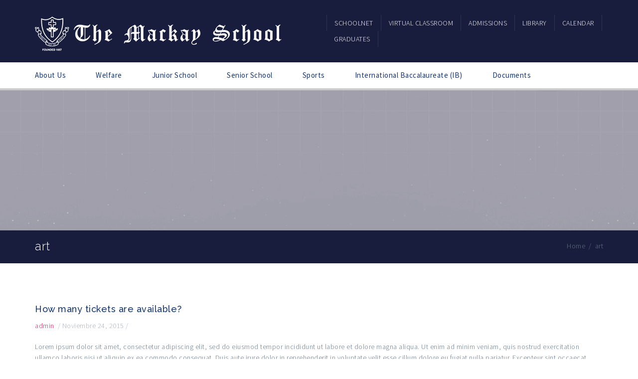

--- FILE ---
content_type: text/html; charset=UTF-8
request_url: https://www.mackay.cl/fag-tag/art/
body_size: 14186
content:
<!DOCTYPE html>
<html lang="es-CL">
<head>
    <meta charset="UTF-8" />
    <meta name="viewport" content="width=device-width, initial-scale=1.0" />
    <meta http-equiv="X-UA-Compatible" content="IE=edge" />
    <link rel="pingback" href="https://www.mackay.cl/xmlrpc.php" />
    <title>art &#8211; The Mackay School</title>
<meta name='robots' content='max-image-preview:large' />
<link rel='dns-prefetch' href='//www.googletagmanager.com' />
<link rel='dns-prefetch' href='//maps.google.com' />
<link rel='dns-prefetch' href='//stats.wp.com' />
<link rel='dns-prefetch' href='//fonts.googleapis.com' />
<link rel='preconnect' href='//c0.wp.com' />
<link rel="alternate" type="application/rss+xml" title="The Mackay School &raquo; Feed" href="https://www.mackay.cl/feed/" />
<link rel="alternate" type="application/rss+xml" title="Feed The Mackay School &raquo; art Tag" href="https://www.mackay.cl/fag-tag/art/feed/" />
<script type="text/javascript">
/* <![CDATA[ */
window._wpemojiSettings = {"baseUrl":"https:\/\/s.w.org\/images\/core\/emoji\/15.0.3\/72x72\/","ext":".png","svgUrl":"https:\/\/s.w.org\/images\/core\/emoji\/15.0.3\/svg\/","svgExt":".svg","source":{"concatemoji":"https:\/\/www.mackay.cl\/wp-includes\/js\/wp-emoji-release.min.js?ver=6.6.4"}};
/*! This file is auto-generated */
!function(i,n){var o,s,e;function c(e){try{var t={supportTests:e,timestamp:(new Date).valueOf()};sessionStorage.setItem(o,JSON.stringify(t))}catch(e){}}function p(e,t,n){e.clearRect(0,0,e.canvas.width,e.canvas.height),e.fillText(t,0,0);var t=new Uint32Array(e.getImageData(0,0,e.canvas.width,e.canvas.height).data),r=(e.clearRect(0,0,e.canvas.width,e.canvas.height),e.fillText(n,0,0),new Uint32Array(e.getImageData(0,0,e.canvas.width,e.canvas.height).data));return t.every(function(e,t){return e===r[t]})}function u(e,t,n){switch(t){case"flag":return n(e,"\ud83c\udff3\ufe0f\u200d\u26a7\ufe0f","\ud83c\udff3\ufe0f\u200b\u26a7\ufe0f")?!1:!n(e,"\ud83c\uddfa\ud83c\uddf3","\ud83c\uddfa\u200b\ud83c\uddf3")&&!n(e,"\ud83c\udff4\udb40\udc67\udb40\udc62\udb40\udc65\udb40\udc6e\udb40\udc67\udb40\udc7f","\ud83c\udff4\u200b\udb40\udc67\u200b\udb40\udc62\u200b\udb40\udc65\u200b\udb40\udc6e\u200b\udb40\udc67\u200b\udb40\udc7f");case"emoji":return!n(e,"\ud83d\udc26\u200d\u2b1b","\ud83d\udc26\u200b\u2b1b")}return!1}function f(e,t,n){var r="undefined"!=typeof WorkerGlobalScope&&self instanceof WorkerGlobalScope?new OffscreenCanvas(300,150):i.createElement("canvas"),a=r.getContext("2d",{willReadFrequently:!0}),o=(a.textBaseline="top",a.font="600 32px Arial",{});return e.forEach(function(e){o[e]=t(a,e,n)}),o}function t(e){var t=i.createElement("script");t.src=e,t.defer=!0,i.head.appendChild(t)}"undefined"!=typeof Promise&&(o="wpEmojiSettingsSupports",s=["flag","emoji"],n.supports={everything:!0,everythingExceptFlag:!0},e=new Promise(function(e){i.addEventListener("DOMContentLoaded",e,{once:!0})}),new Promise(function(t){var n=function(){try{var e=JSON.parse(sessionStorage.getItem(o));if("object"==typeof e&&"number"==typeof e.timestamp&&(new Date).valueOf()<e.timestamp+604800&&"object"==typeof e.supportTests)return e.supportTests}catch(e){}return null}();if(!n){if("undefined"!=typeof Worker&&"undefined"!=typeof OffscreenCanvas&&"undefined"!=typeof URL&&URL.createObjectURL&&"undefined"!=typeof Blob)try{var e="postMessage("+f.toString()+"("+[JSON.stringify(s),u.toString(),p.toString()].join(",")+"));",r=new Blob([e],{type:"text/javascript"}),a=new Worker(URL.createObjectURL(r),{name:"wpTestEmojiSupports"});return void(a.onmessage=function(e){c(n=e.data),a.terminate(),t(n)})}catch(e){}c(n=f(s,u,p))}t(n)}).then(function(e){for(var t in e)n.supports[t]=e[t],n.supports.everything=n.supports.everything&&n.supports[t],"flag"!==t&&(n.supports.everythingExceptFlag=n.supports.everythingExceptFlag&&n.supports[t]);n.supports.everythingExceptFlag=n.supports.everythingExceptFlag&&!n.supports.flag,n.DOMReady=!1,n.readyCallback=function(){n.DOMReady=!0}}).then(function(){return e}).then(function(){var e;n.supports.everything||(n.readyCallback(),(e=n.source||{}).concatemoji?t(e.concatemoji):e.wpemoji&&e.twemoji&&(t(e.twemoji),t(e.wpemoji)))}))}((window,document),window._wpemojiSettings);
/* ]]> */
</script>
<style id='wp-emoji-styles-inline-css' type='text/css'>

	img.wp-smiley, img.emoji {
		display: inline !important;
		border: none !important;
		box-shadow: none !important;
		height: 1em !important;
		width: 1em !important;
		margin: 0 0.07em !important;
		vertical-align: -0.1em !important;
		background: none !important;
		padding: 0 !important;
	}
</style>
<link rel='stylesheet' id='wp-block-library-css' href='https://c0.wp.com/c/6.6.4/wp-includes/css/dist/block-library/style.min.css' type='text/css' media='all' />
<link rel='stylesheet' id='mediaelement-css' href='https://c0.wp.com/c/6.6.4/wp-includes/js/mediaelement/mediaelementplayer-legacy.min.css' type='text/css' media='all' />
<link rel='stylesheet' id='wp-mediaelement-css' href='https://c0.wp.com/c/6.6.4/wp-includes/js/mediaelement/wp-mediaelement.min.css' type='text/css' media='all' />
<style id='jetpack-sharing-buttons-style-inline-css' type='text/css'>
.jetpack-sharing-buttons__services-list{display:flex;flex-direction:row;flex-wrap:wrap;gap:0;list-style-type:none;margin:5px;padding:0}.jetpack-sharing-buttons__services-list.has-small-icon-size{font-size:12px}.jetpack-sharing-buttons__services-list.has-normal-icon-size{font-size:16px}.jetpack-sharing-buttons__services-list.has-large-icon-size{font-size:24px}.jetpack-sharing-buttons__services-list.has-huge-icon-size{font-size:36px}@media print{.jetpack-sharing-buttons__services-list{display:none!important}}.editor-styles-wrapper .wp-block-jetpack-sharing-buttons{gap:0;padding-inline-start:0}ul.jetpack-sharing-buttons__services-list.has-background{padding:1.25em 2.375em}
</style>
<style id='classic-theme-styles-inline-css' type='text/css'>
/*! This file is auto-generated */
.wp-block-button__link{color:#fff;background-color:#32373c;border-radius:9999px;box-shadow:none;text-decoration:none;padding:calc(.667em + 2px) calc(1.333em + 2px);font-size:1.125em}.wp-block-file__button{background:#32373c;color:#fff;text-decoration:none}
</style>
<style id='global-styles-inline-css' type='text/css'>
:root{--wp--preset--aspect-ratio--square: 1;--wp--preset--aspect-ratio--4-3: 4/3;--wp--preset--aspect-ratio--3-4: 3/4;--wp--preset--aspect-ratio--3-2: 3/2;--wp--preset--aspect-ratio--2-3: 2/3;--wp--preset--aspect-ratio--16-9: 16/9;--wp--preset--aspect-ratio--9-16: 9/16;--wp--preset--color--black: #000000;--wp--preset--color--cyan-bluish-gray: #abb8c3;--wp--preset--color--white: #ffffff;--wp--preset--color--pale-pink: #f78da7;--wp--preset--color--vivid-red: #cf2e2e;--wp--preset--color--luminous-vivid-orange: #ff6900;--wp--preset--color--luminous-vivid-amber: #fcb900;--wp--preset--color--light-green-cyan: #7bdcb5;--wp--preset--color--vivid-green-cyan: #00d084;--wp--preset--color--pale-cyan-blue: #8ed1fc;--wp--preset--color--vivid-cyan-blue: #0693e3;--wp--preset--color--vivid-purple: #9b51e0;--wp--preset--gradient--vivid-cyan-blue-to-vivid-purple: linear-gradient(135deg,rgba(6,147,227,1) 0%,rgb(155,81,224) 100%);--wp--preset--gradient--light-green-cyan-to-vivid-green-cyan: linear-gradient(135deg,rgb(122,220,180) 0%,rgb(0,208,130) 100%);--wp--preset--gradient--luminous-vivid-amber-to-luminous-vivid-orange: linear-gradient(135deg,rgba(252,185,0,1) 0%,rgba(255,105,0,1) 100%);--wp--preset--gradient--luminous-vivid-orange-to-vivid-red: linear-gradient(135deg,rgba(255,105,0,1) 0%,rgb(207,46,46) 100%);--wp--preset--gradient--very-light-gray-to-cyan-bluish-gray: linear-gradient(135deg,rgb(238,238,238) 0%,rgb(169,184,195) 100%);--wp--preset--gradient--cool-to-warm-spectrum: linear-gradient(135deg,rgb(74,234,220) 0%,rgb(151,120,209) 20%,rgb(207,42,186) 40%,rgb(238,44,130) 60%,rgb(251,105,98) 80%,rgb(254,248,76) 100%);--wp--preset--gradient--blush-light-purple: linear-gradient(135deg,rgb(255,206,236) 0%,rgb(152,150,240) 100%);--wp--preset--gradient--blush-bordeaux: linear-gradient(135deg,rgb(254,205,165) 0%,rgb(254,45,45) 50%,rgb(107,0,62) 100%);--wp--preset--gradient--luminous-dusk: linear-gradient(135deg,rgb(255,203,112) 0%,rgb(199,81,192) 50%,rgb(65,88,208) 100%);--wp--preset--gradient--pale-ocean: linear-gradient(135deg,rgb(255,245,203) 0%,rgb(182,227,212) 50%,rgb(51,167,181) 100%);--wp--preset--gradient--electric-grass: linear-gradient(135deg,rgb(202,248,128) 0%,rgb(113,206,126) 100%);--wp--preset--gradient--midnight: linear-gradient(135deg,rgb(2,3,129) 0%,rgb(40,116,252) 100%);--wp--preset--font-size--small: 13px;--wp--preset--font-size--medium: 20px;--wp--preset--font-size--large: 36px;--wp--preset--font-size--x-large: 42px;--wp--preset--spacing--20: 0.44rem;--wp--preset--spacing--30: 0.67rem;--wp--preset--spacing--40: 1rem;--wp--preset--spacing--50: 1.5rem;--wp--preset--spacing--60: 2.25rem;--wp--preset--spacing--70: 3.38rem;--wp--preset--spacing--80: 5.06rem;--wp--preset--shadow--natural: 6px 6px 9px rgba(0, 0, 0, 0.2);--wp--preset--shadow--deep: 12px 12px 50px rgba(0, 0, 0, 0.4);--wp--preset--shadow--sharp: 6px 6px 0px rgba(0, 0, 0, 0.2);--wp--preset--shadow--outlined: 6px 6px 0px -3px rgba(255, 255, 255, 1), 6px 6px rgba(0, 0, 0, 1);--wp--preset--shadow--crisp: 6px 6px 0px rgba(0, 0, 0, 1);}:where(.is-layout-flex){gap: 0.5em;}:where(.is-layout-grid){gap: 0.5em;}body .is-layout-flex{display: flex;}.is-layout-flex{flex-wrap: wrap;align-items: center;}.is-layout-flex > :is(*, div){margin: 0;}body .is-layout-grid{display: grid;}.is-layout-grid > :is(*, div){margin: 0;}:where(.wp-block-columns.is-layout-flex){gap: 2em;}:where(.wp-block-columns.is-layout-grid){gap: 2em;}:where(.wp-block-post-template.is-layout-flex){gap: 1.25em;}:where(.wp-block-post-template.is-layout-grid){gap: 1.25em;}.has-black-color{color: var(--wp--preset--color--black) !important;}.has-cyan-bluish-gray-color{color: var(--wp--preset--color--cyan-bluish-gray) !important;}.has-white-color{color: var(--wp--preset--color--white) !important;}.has-pale-pink-color{color: var(--wp--preset--color--pale-pink) !important;}.has-vivid-red-color{color: var(--wp--preset--color--vivid-red) !important;}.has-luminous-vivid-orange-color{color: var(--wp--preset--color--luminous-vivid-orange) !important;}.has-luminous-vivid-amber-color{color: var(--wp--preset--color--luminous-vivid-amber) !important;}.has-light-green-cyan-color{color: var(--wp--preset--color--light-green-cyan) !important;}.has-vivid-green-cyan-color{color: var(--wp--preset--color--vivid-green-cyan) !important;}.has-pale-cyan-blue-color{color: var(--wp--preset--color--pale-cyan-blue) !important;}.has-vivid-cyan-blue-color{color: var(--wp--preset--color--vivid-cyan-blue) !important;}.has-vivid-purple-color{color: var(--wp--preset--color--vivid-purple) !important;}.has-black-background-color{background-color: var(--wp--preset--color--black) !important;}.has-cyan-bluish-gray-background-color{background-color: var(--wp--preset--color--cyan-bluish-gray) !important;}.has-white-background-color{background-color: var(--wp--preset--color--white) !important;}.has-pale-pink-background-color{background-color: var(--wp--preset--color--pale-pink) !important;}.has-vivid-red-background-color{background-color: var(--wp--preset--color--vivid-red) !important;}.has-luminous-vivid-orange-background-color{background-color: var(--wp--preset--color--luminous-vivid-orange) !important;}.has-luminous-vivid-amber-background-color{background-color: var(--wp--preset--color--luminous-vivid-amber) !important;}.has-light-green-cyan-background-color{background-color: var(--wp--preset--color--light-green-cyan) !important;}.has-vivid-green-cyan-background-color{background-color: var(--wp--preset--color--vivid-green-cyan) !important;}.has-pale-cyan-blue-background-color{background-color: var(--wp--preset--color--pale-cyan-blue) !important;}.has-vivid-cyan-blue-background-color{background-color: var(--wp--preset--color--vivid-cyan-blue) !important;}.has-vivid-purple-background-color{background-color: var(--wp--preset--color--vivid-purple) !important;}.has-black-border-color{border-color: var(--wp--preset--color--black) !important;}.has-cyan-bluish-gray-border-color{border-color: var(--wp--preset--color--cyan-bluish-gray) !important;}.has-white-border-color{border-color: var(--wp--preset--color--white) !important;}.has-pale-pink-border-color{border-color: var(--wp--preset--color--pale-pink) !important;}.has-vivid-red-border-color{border-color: var(--wp--preset--color--vivid-red) !important;}.has-luminous-vivid-orange-border-color{border-color: var(--wp--preset--color--luminous-vivid-orange) !important;}.has-luminous-vivid-amber-border-color{border-color: var(--wp--preset--color--luminous-vivid-amber) !important;}.has-light-green-cyan-border-color{border-color: var(--wp--preset--color--light-green-cyan) !important;}.has-vivid-green-cyan-border-color{border-color: var(--wp--preset--color--vivid-green-cyan) !important;}.has-pale-cyan-blue-border-color{border-color: var(--wp--preset--color--pale-cyan-blue) !important;}.has-vivid-cyan-blue-border-color{border-color: var(--wp--preset--color--vivid-cyan-blue) !important;}.has-vivid-purple-border-color{border-color: var(--wp--preset--color--vivid-purple) !important;}.has-vivid-cyan-blue-to-vivid-purple-gradient-background{background: var(--wp--preset--gradient--vivid-cyan-blue-to-vivid-purple) !important;}.has-light-green-cyan-to-vivid-green-cyan-gradient-background{background: var(--wp--preset--gradient--light-green-cyan-to-vivid-green-cyan) !important;}.has-luminous-vivid-amber-to-luminous-vivid-orange-gradient-background{background: var(--wp--preset--gradient--luminous-vivid-amber-to-luminous-vivid-orange) !important;}.has-luminous-vivid-orange-to-vivid-red-gradient-background{background: var(--wp--preset--gradient--luminous-vivid-orange-to-vivid-red) !important;}.has-very-light-gray-to-cyan-bluish-gray-gradient-background{background: var(--wp--preset--gradient--very-light-gray-to-cyan-bluish-gray) !important;}.has-cool-to-warm-spectrum-gradient-background{background: var(--wp--preset--gradient--cool-to-warm-spectrum) !important;}.has-blush-light-purple-gradient-background{background: var(--wp--preset--gradient--blush-light-purple) !important;}.has-blush-bordeaux-gradient-background{background: var(--wp--preset--gradient--blush-bordeaux) !important;}.has-luminous-dusk-gradient-background{background: var(--wp--preset--gradient--luminous-dusk) !important;}.has-pale-ocean-gradient-background{background: var(--wp--preset--gradient--pale-ocean) !important;}.has-electric-grass-gradient-background{background: var(--wp--preset--gradient--electric-grass) !important;}.has-midnight-gradient-background{background: var(--wp--preset--gradient--midnight) !important;}.has-small-font-size{font-size: var(--wp--preset--font-size--small) !important;}.has-medium-font-size{font-size: var(--wp--preset--font-size--medium) !important;}.has-large-font-size{font-size: var(--wp--preset--font-size--large) !important;}.has-x-large-font-size{font-size: var(--wp--preset--font-size--x-large) !important;}
:where(.wp-block-post-template.is-layout-flex){gap: 1.25em;}:where(.wp-block-post-template.is-layout-grid){gap: 1.25em;}
:where(.wp-block-columns.is-layout-flex){gap: 2em;}:where(.wp-block-columns.is-layout-grid){gap: 2em;}
:root :where(.wp-block-pullquote){font-size: 1.5em;line-height: 1.6;}
</style>
<link rel='stylesheet' id='contact-form-7-css' href='https://www.mackay.cl/wp-content/plugins/contact-form-7/includes/css/styles.css?ver=6.0.6' type='text/css' media='all' />
<link rel='stylesheet' id='foobox-free-min-css' href='https://www.mackay.cl/wp-content/plugins/foobox-image-lightbox/free/css/foobox.free.min.css?ver=2.7.41' type='text/css' media='all' />
<link rel='stylesheet' id='elementor-icons-css' href='https://www.mackay.cl/wp-content/plugins/elementor/assets/lib/eicons/css/elementor-icons.min.css?ver=5.46.0' type='text/css' media='all' />
<link rel='stylesheet' id='elementor-frontend-css' href='https://www.mackay.cl/wp-content/plugins/elementor/assets/css/frontend.min.css?ver=3.34.4' type='text/css' media='all' />
<link rel='stylesheet' id='elementor-post-11734-css' href='https://www.mackay.cl/wp-content/uploads/elementor/css/post-11734.css?ver=1769743366' type='text/css' media='all' />
<link rel='stylesheet' id='js_composer_custom_css-css' href='//www.mackay.cl/wp-content/uploads/js_composer/custom.css?ver=4.11.2.1' type='text/css' media='all' />
<link rel='stylesheet' id='bsf-Defaults-css' href='https://www.mackay.cl/wp-content/uploads/smile_fonts/Defaults/Defaults.css?ver=6.6.4' type='text/css' media='all' />
<link rel='stylesheet' id='bsf-Customs-css' href='https://www.mackay.cl/wp-content/uploads/smile_fonts/Customs/Customs.css?ver=6.6.4' type='text/css' media='all' />
<link rel='stylesheet' id='upside-fonts-css' href='//fonts.googleapis.com/css?family=Source+Sans+Pro%3A400%2C300%2C300italic%2C400italic%2C600%2C600italic%2C700italic%2C700%26subset%3Dlatin%2Clatin-ext%7CRaleway%3A400%2C300%2C500%2C600%2C700%2C800&#038;ver=1.0.0' type='text/css' media='all' />
<link rel='stylesheet' id='upside-font-awesome-css' href='https://www.mackay.cl/wp-content/themes/upside/inc/assets/css/font-awesome.css' type='text/css' media='all' />
<link rel='stylesheet' id='upside-bootstrap-css' href='https://www.mackay.cl/wp-content/themes/upside/framework/skins/education/css/bootstrap.css' type='text/css' media='all' />
<link rel='stylesheet' id='upside-superfish-css' href='https://www.mackay.cl/wp-content/themes/upside/framework/skins/education/css/superfish.css' type='text/css' media='all' />
<link rel='stylesheet' id='upside-owl-carousel-css' href='https://www.mackay.cl/wp-content/themes/upside/framework/skins/education/css/owl.carousel.css' type='text/css' media='all' />
<link rel='stylesheet' id='upside-owl-theme-css' href='https://www.mackay.cl/wp-content/themes/upside/framework/skins/education/css/owl.theme.css' type='text/css' media='all' />
<link rel='stylesheet' id='upside-navgoco-css' href='https://www.mackay.cl/wp-content/themes/upside/framework/skins/education/css/jquery.navgoco.css' type='text/css' media='all' />
<link rel='stylesheet' id='upside-jquery-custom-css' href='https://www.mackay.cl/wp-content/themes/upside/framework/skins/education/css/jquery.ui.css' type='text/css' media='all' />
<link rel='stylesheet' id='upside-magnific-popup-css' href='https://www.mackay.cl/wp-content/themes/upside/framework/skins/education/css/magnific.popup.css' type='text/css' media='all' />
<link rel='stylesheet' id='upside-style-css' href='https://www.mackay.cl/wp-content/themes/upside/style.css' type='text/css' media='all' />
<link rel='stylesheet' id='upside-main-style-css' href='https://www.mackay.cl/wp-content/themes/upside/framework/skins/education/style.css' type='text/css' media='all' />
<style id='upside-main-style-inline-css' type='text/css'>
.page-header .page-header-bg.page-header-bg-1 {background-image: url(http://www.mackay.cl/wp-content/uploads/2015/04/DOCUMENTOS-up.png);}
.kopa-area-404 {background-image: url(http://www.mackay.cl/wp-content/uploads/2020/07/Logo-The-Mackay.png);}
#logo-image{height:65px; width: 500px;}
.owl-item h2 {display: none;}
.kopa-content-header .kopa-mask{ display: none;}
#upside-single-content, #upside-page-content { font-weight: 400; font-style: normal; font-size: 16px; color: #828282!important; font-family: Tahoma, Geneva, sans-serif; }
</style>
<link rel='stylesheet' id='upside-responsive-css' href='https://www.mackay.cl/wp-content/themes/upside/framework/skins/education/css/responsive.css' type='text/css' media='all' />
<link rel='stylesheet' id='elementor-gf-local-roboto-css' href='https://www.mackay.cl/wp-content/uploads/elementor/google-fonts/css/roboto.css?ver=1744831195' type='text/css' media='all' />
<link rel='stylesheet' id='elementor-gf-local-robotoslab-css' href='https://www.mackay.cl/wp-content/uploads/elementor/google-fonts/css/robotoslab.css?ver=1744831198' type='text/css' media='all' />
<script type="text/javascript" src="https://c0.wp.com/c/6.6.4/wp-includes/js/jquery/jquery.min.js" id="jquery-core-js"></script>
<script type="text/javascript" src="https://c0.wp.com/c/6.6.4/wp-includes/js/jquery/jquery-migrate.min.js" id="jquery-migrate-js"></script>
<script type="text/javascript" id="email-posts-to-subscribers-js-extra">
/* <![CDATA[ */
var elp_data = {"messages":{"elp_name_required":"Please enter name.","elp_email_required":"Please enter email address.","elp_invalid_name":"Name seems invalid.","elp_invalid_email":"Email address seems invalid.","elp_unexpected_error":"Oops.. Unexpected error occurred.","elp_invalid_captcha":"Robot verification failed, please try again.","elp_invalid_key":"Robot verification failed, invalid key.","elp_successfull_single":"You have successfully subscribed.","elp_successfull_double":"You have successfully subscribed. You will receive a confirmation email in few minutes. Please follow the link in it to confirm your subscription. If the email takes more than 15 minutes to appear in your mailbox, please check your spam folder.","elp_email_exist":"Email already exist.","elp_email_squeeze":"You are trying to submit too fast. try again in 1 minute."},"elp_ajax_url":"https:\/\/www.mackay.cl\/wp-admin\/admin-ajax.php"};
/* ]]> */
</script>
<script type="text/javascript" src="https://www.mackay.cl/wp-content/plugins/email-posts-to-subscribers//inc/email-posts-to-subscribers.js?ver=2.2" id="email-posts-to-subscribers-js"></script>
<script type="text/javascript" id="upside_toolkit_mailchimp-script-js-extra">
/* <![CDATA[ */
var upside_toolkit_mailchimp = {"ajaxurl":"https:\/\/www.mackay.cl\/wp-admin\/admin-ajax.php","process":"Processing ..."};
/* ]]> */
</script>
<script type="text/javascript" src="https://www.mackay.cl/wp-content/plugins/upside-toolkit//skins/education/widgets/contact/mailchimp-api/js/mailchimp.js" id="upside_toolkit_mailchimp-script-js"></script>
<script type="text/javascript" id="foobox-free-min-js-before">
/* <![CDATA[ */
/* Run FooBox FREE (v2.7.41) */
var FOOBOX = window.FOOBOX = {
	ready: true,
	disableOthers: false,
	o: {wordpress: { enabled: true }, countMessage:'image %index of %total', captions: { dataTitle: ["captionTitle","title","elementorLightboxTitle"], dataDesc: ["captionDesc","description","elementorLightboxDescription"] }, rel: '', excludes:'.fbx-link,.nofoobox,.nolightbox,a[href*="pinterest.com/pin/create/button/"]', affiliate : { enabled: false }},
	selectors: [
		".foogallery-container.foogallery-lightbox-foobox", ".foogallery-container.foogallery-lightbox-foobox-free", ".gallery", ".wp-block-gallery", ".wp-caption", ".wp-block-image", "a:has(img[class*=wp-image-])", ".post a:has(img[class*=wp-image-])", ".foobox"
	],
	pre: function( $ ){
		// Custom JavaScript (Pre)
		
	},
	post: function( $ ){
		// Custom JavaScript (Post)
		
		// Custom Captions Code
		
	},
	custom: function( $ ){
		// Custom Extra JS
		
	}
};
/* ]]> */
</script>
<script type="text/javascript" src="https://www.mackay.cl/wp-content/plugins/foobox-image-lightbox/free/js/foobox.free.min.js?ver=2.7.41" id="foobox-free-min-js"></script>

<!-- Fragmento de código de la etiqueta de Google (gtag.js) agregada por Site Kit -->
<!-- Fragmento de código de Google Analytics agregado por Site Kit -->
<script type="text/javascript" src="https://www.googletagmanager.com/gtag/js?id=G-49FKF3813D" id="google_gtagjs-js" async></script>
<script type="text/javascript" id="google_gtagjs-js-after">
/* <![CDATA[ */
window.dataLayer = window.dataLayer || [];function gtag(){dataLayer.push(arguments);}
gtag("set","linker",{"domains":["www.mackay.cl"]});
gtag("js", new Date());
gtag("set", "developer_id.dZTNiMT", true);
gtag("config", "G-49FKF3813D");
/* ]]> */
</script>
<link rel="https://api.w.org/" href="https://www.mackay.cl/wp-json/" /><link rel="EditURI" type="application/rsd+xml" title="RSD" href="https://www.mackay.cl/xmlrpc.php?rsd" />
<meta name="generator" content="WordPress 6.6.4" />
<style>.elp_form_message.success { color: #008000;font-weight: bold; } .elp_form_message.error { color: #ff0000; } .elp_form_message.boterror { color: #ff0000; } </style><meta name="generator" content="Site Kit by Google 1.171.0" />	<style>img#wpstats{display:none}</style>
		<meta name="generator" content="Elementor 3.34.4; features: additional_custom_breakpoints; settings: css_print_method-external, google_font-enabled, font_display-auto">
<!-- Global site tag (gtag.js) - Google Ads: 792560537 -->
<script async src="https://www.googletagmanager.com/gtag/js?id=AW-792560537"></script>
<script>
  window.dataLayer = window.dataLayer || [];
  function gtag(){dataLayer.push(arguments);}
  gtag('js', new Date());

  gtag('config', 'AW-792560537');
</script>

<meta name="generator" content="Powered by Visual Composer - drag and drop page builder for WordPress."/>
<!--[if lte IE 9]><link rel="stylesheet" type="text/css" href="https://www.mackay.cl/wp-content/plugins/js_composer/assets/css/vc_lte_ie9.min.css" media="screen"><![endif]--><!--[if IE  8]><link rel="stylesheet" type="text/css" href="https://www.mackay.cl/wp-content/plugins/js_composer/assets/css/vc-ie8.min.css" media="screen"><![endif]-->			<style>
				.e-con.e-parent:nth-of-type(n+4):not(.e-lazyloaded):not(.e-no-lazyload),
				.e-con.e-parent:nth-of-type(n+4):not(.e-lazyloaded):not(.e-no-lazyload) * {
					background-image: none !important;
				}
				@media screen and (max-height: 1024px) {
					.e-con.e-parent:nth-of-type(n+3):not(.e-lazyloaded):not(.e-no-lazyload),
					.e-con.e-parent:nth-of-type(n+3):not(.e-lazyloaded):not(.e-no-lazyload) * {
						background-image: none !important;
					}
				}
				@media screen and (max-height: 640px) {
					.e-con.e-parent:nth-of-type(n+2):not(.e-lazyloaded):not(.e-no-lazyload),
					.e-con.e-parent:nth-of-type(n+2):not(.e-lazyloaded):not(.e-no-lazyload) * {
						background-image: none !important;
					}
				}
			</style>
			<link rel="icon" href="https://www.mackay.cl/wp-content/uploads/2015/04/cropped-iconmackay-32x32.png" sizes="32x32" />
<link rel="icon" href="https://www.mackay.cl/wp-content/uploads/2015/04/cropped-iconmackay-192x192.png" sizes="192x192" />
<link rel="apple-touch-icon" href="https://www.mackay.cl/wp-content/uploads/2015/04/cropped-iconmackay-180x180.png" />
<meta name="msapplication-TileImage" content="https://www.mackay.cl/wp-content/uploads/2015/04/cropped-iconmackay-270x270.png" />
<noscript><style type="text/css"> .wpb_animate_when_almost_visible { opacity: 1; }</style></noscript></head>
<body class="archive tax-faq-tag term-art term-31 upside-layout-blog-style2 kopa-blog-page-2 wpb-js-composer js-comp-ver-4.11.2.1 vc_responsive elementor-default elementor-kit-11734">
<div id="kopa-page-header">
<div id="kopa-header-top">
    <div class="container">
        <div class="row">
            <div class="col-md-3 col-sm-3 col-xs-12">
                                <div id="logo-image" class="pull-left">
                                            <a href="https://www.mackay.cl/" title="The Mackay School">
                            <img src="https://www.mackay.cl/wp-content/uploads/2015/04/logomackaylow.png" alt="The Mackay School">
                        </a>
                                    </div>
            </div>
            <!-- col-md-3 -->

            <div class="col-md-6 col-sm-6 col-xs-12 col-md-offset-3 col-sm-offset-3">

                <nav id="top-nav" class="pull-right clearfix">
                    <ul id="top-menu" class="clearfix"><li id="menu-item-1064" class="menu-item menu-item-type-custom menu-item-object-custom menu-item-1064"><a href="http://sn3.colegium.com/webapp/es_CL/login"><span>Schoolnet</span></a></li>
<li id="menu-item-9422" class="menu-item menu-item-type-custom menu-item-object-custom menu-item-9422"><a href="https://e.mackay.cl/"><span>Virtual Classroom</span></a></li>
<li id="menu-item-12766" class="menu-item menu-item-type-post_type menu-item-object-page menu-item-12766"><a href="https://www.mackay.cl/admisiones/"><span>Admissions</span></a></li>
<li id="menu-item-12874" class="menu-item menu-item-type-custom menu-item-object-custom menu-item-12874"><a href="https://cramackay.blogspot.com"><span>Library</span></a></li>
<li id="menu-item-13688" class="menu-item menu-item-type-custom menu-item-object-custom menu-item-13688"><a href="https://calendar.mackay.cl/calendario-general"><span>Calendar</span></a></li>
<li id="menu-item-14828" class="menu-item menu-item-type-custom menu-item-object-custom menu-item-has-children flip-back menu-item-14828"><a><span>Graduates</span></a>
<ul class="sub-menu">
	<li id="menu-item-14829" class="menu-item menu-item-type-custom menu-item-object-custom menu-item-14829"><a href="https://sites.google.com/view/mckgraduates"><span>Year Lists</span></a></li>
	<li id="menu-item-14820" class="menu-item menu-item-type-custom menu-item-object-custom menu-item-14820"><a href="https://sites.google.com/view/headboys"><span>Headboys and Deputy Headboys</span></a></li>
	<li id="menu-item-14987" class="menu-item menu-item-type-custom menu-item-object-custom menu-item-14987"><a href="https://sites.google.com/view/1stxvcaptains"><span>1st XV Captains</span></a></li>
</ul>
</li>
</ul><nav class="top-main-nav-mobile clearfix"><a class="pull"><span class="fa fa-align-justify"></span></a><ul id="top-menu-mobile" class="top-main-menu-mobile clearfix"><li class="menu-item menu-item-type-custom menu-item-object-custom menu-item-1064"><a href="http://sn3.colegium.com/webapp/es_CL/login">Schoolnet</a></li>
<li class="menu-item menu-item-type-custom menu-item-object-custom menu-item-9422"><a href="https://e.mackay.cl/">Virtual Classroom</a></li>
<li class="menu-item menu-item-type-post_type menu-item-object-page menu-item-12766"><a href="https://www.mackay.cl/admisiones/">Admissions</a></li>
<li class="menu-item menu-item-type-custom menu-item-object-custom menu-item-12874"><a href="https://cramackay.blogspot.com">Library</a></li>
<li class="menu-item menu-item-type-custom menu-item-object-custom menu-item-13688"><a href="https://calendar.mackay.cl/calendario-general">Calendar</a></li>
<li class="menu-item menu-item-type-custom menu-item-object-custom menu-item-has-children flip-back menu-item-14828"><a>Graduates</a>
<ul class="sub-menu">
	<li class="menu-item menu-item-type-custom menu-item-object-custom menu-item-14829"><a href="https://sites.google.com/view/mckgraduates">Year Lists</a></li>
	<li class="menu-item menu-item-type-custom menu-item-object-custom menu-item-14820"><a href="https://sites.google.com/view/headboys">Headboys and Deputy Headboys</a></li>
	<li class="menu-item menu-item-type-custom menu-item-object-custom menu-item-14987"><a href="https://sites.google.com/view/1stxvcaptains">1st XV Captains</a></li>
</ul>
</li>
</ul></nav>                </nav>
                <!-- top-nav -->
            </div>
            <!-- col-md-6 -->
        </div>
        <!-- row -->
    </div>
    <!-- container -->
</div>
<!-- kopa-header-top -->
<div id="kopa-header-bottom">
<div class="container">
<div class="row">
<div class="col-md-12 col-sm-12 col-sx-12">
<nav id="main-nav">
    <ul id="main-menu" class="clearfix"><li id="menu-item-1082" class="menu-item menu-item-type-custom menu-item-object-custom menu-item-has-children flip-back menu-item-1082"><a href="#">About Us</a>
<ul class="sub-menu">
	<li id="menu-item-1036" class="menu-item menu-item-type-post_type menu-item-object-page menu-item-1036"><a href="https://www.mackay.cl/historia/">History of the School</a></li>
	<li id="menu-item-8635" class="menu-item menu-item-type-post_type menu-item-object-page menu-item-8635"><a href="https://www.mackay.cl/board-of-governors/">Board of Governors</a></li>
	<li id="menu-item-14514" class="menu-item menu-item-type-post_type menu-item-object-page menu-item-14514"><a href="https://www.mackay.cl/school-song/">The Mackay School Song</a></li>
</ul>
</li>
<li id="menu-item-11759" class="menu-item menu-item-type-taxonomy menu-item-object-category menu-item-has-children flip-back menu-item-11759"><a href="https://www.mackay.cl/category/welfare-and-support/">Welfare</a>
<ul class="sub-menu">
	<li id="menu-item-12891" class="menu-item menu-item-type-custom menu-item-object-custom menu-item-12891"><a href="https://www.mackay.cl/palabras-head-of-welfare-and-support/">Palabras Head of Welfare and Support</a></li>
	<li id="menu-item-1021" class="menu-item menu-item-type-custom menu-item-object-custom menu-item-has-children flip-back menu-item-1021"><a href="https://www.mackay.cl/learning-support/">Learning and Support</a>
	<ul class="sub-menu">
		<li id="menu-item-11936" class="menu-item menu-item-type-custom menu-item-object-custom menu-item-11936"><a href="https://www.mackay.cl/psicologos/">Psicólogos</a></li>
		<li id="menu-item-11937" class="menu-item menu-item-type-custom menu-item-object-custom menu-item-11937"><a href="https://www.mackay.cl/psicopedagogas/">Psicopedagogas</a></li>
		<li id="menu-item-11938" class="menu-item menu-item-type-custom menu-item-object-custom menu-item-11938"><a href="https://www.mackay.cl/orientacion/">Orientación Vocacional</a></li>
	</ul>
</li>
</ul>
</li>
<li id="menu-item-1108" class="menu-item menu-item-type-custom menu-item-object-custom menu-item-has-children flip-back menu-item-1108"><a href="#">Junior School</a>
<ul class="sub-menu">
	<li id="menu-item-1122" class="menu-item menu-item-type-post_type menu-item-object-page menu-item-1122"><a href="https://www.mackay.cl/palabras-head-of-junior/">Palabras Head of Junior Academics</a></li>
	<li id="menu-item-1863" class="menu-item menu-item-type-post_type menu-item-object-page menu-item-1863"><a href="https://www.mackay.cl/n-junior/">Noticias</a></li>
	<li id="menu-item-13442" class="menu-item menu-item-type-custom menu-item-object-custom menu-item-13442"><a href="#">Cambridge Exam</a></li>
</ul>
</li>
<li id="menu-item-1109" class="menu-item menu-item-type-custom menu-item-object-custom menu-item-has-children flip-back menu-item-1109"><a href="#">Senior School</a>
<ul class="sub-menu">
	<li id="menu-item-1366" class="menu-item menu-item-type-post_type menu-item-object-page menu-item-1366"><a href="https://www.mackay.cl/palabras-academic-coordinator/">Palabras Head of Senior Academics</a></li>
	<li id="menu-item-1862" class="menu-item menu-item-type-post_type menu-item-object-page menu-item-1862"><a href="https://www.mackay.cl/n-senior/">Noticias</a></li>
</ul>
</li>
<li id="menu-item-1111" class="menu-item menu-item-type-custom menu-item-object-custom menu-item-has-children flip-back menu-item-1111"><a href="#">Sports</a>
<ul class="sub-menu">
	<li id="menu-item-1211" class="menu-item menu-item-type-post_type menu-item-object-page menu-item-1211"><a href="https://www.mackay.cl/palabras-del-jefe-de-deportes/">Palabras Head of Sports</a></li>
	<li id="menu-item-1210" class="menu-item menu-item-type-post_type menu-item-object-page menu-item-1210"><a href="https://www.mackay.cl/programa-semanal/">Programa Semanal</a></li>
	<li id="menu-item-1868" class="menu-item menu-item-type-post_type menu-item-object-page menu-item-1868"><a href="https://www.mackay.cl/n-deportes/">Noticias</a></li>
</ul>
</li>
<li id="menu-item-1110" class="menu-item menu-item-type-custom menu-item-object-custom menu-item-has-children flip-back menu-item-1110"><a href="#">International Baccalaureate (IB)</a>
<ul class="sub-menu">
	<li id="menu-item-1271" class="menu-item menu-item-type-post_type menu-item-object-page menu-item-has-children flip-back menu-item-1271"><a href="https://www.mackay.cl/introduccion-ib/">Introducción IB</a>
	<ul class="sub-menu">
		<li id="menu-item-1265" class="menu-item menu-item-type-post_type menu-item-object-page menu-item-1265"><a href="https://www.mackay.cl/achbi/">ACHBI</a></li>
	</ul>
</li>
	<li id="menu-item-1270" class="menu-item menu-item-type-post_type menu-item-object-page menu-item-1270"><a href="https://www.mackay.cl/learner-profile/">Learner Profile</a></li>
	<li id="menu-item-1358" class="menu-item menu-item-type-custom menu-item-object-custom menu-item-has-children flip-back menu-item-1358"><a href="#">PYP</a>
	<ul class="sub-menu">
		<li id="menu-item-1266" class="menu-item menu-item-type-post_type menu-item-object-page menu-item-1266"><a href="https://www.mackay.cl/pyp/">Palabras PYP Coordinator</a></li>
		<li id="menu-item-1867" class="menu-item menu-item-type-post_type menu-item-object-page menu-item-1867"><a href="https://www.mackay.cl/n-pyp/">Noticias PYP</a></li>
		<li id="menu-item-9897" class="menu-item menu-item-type-custom menu-item-object-custom menu-item-9897"><a href="https://www.mackay.cl/wp-content/uploads/2015/04/POI-2024.pdf">POI 2024</a></li>
		<li id="menu-item-12936" class="menu-item menu-item-type-custom menu-item-object-custom menu-item-12936"><a href="https://vimeo.com/456981801/8dbb94597f">Exhibition 2020</a></li>
		<li id="menu-item-13438" class="menu-item menu-item-type-custom menu-item-object-custom menu-item-13438"><a href="#">Exhibition 2021</a></li>
		<li id="menu-item-13439" class="menu-item menu-item-type-custom menu-item-object-custom menu-item-13439"><a href="#">PSPE</a></li>
	</ul>
</li>
	<li id="menu-item-1359" class="menu-item menu-item-type-custom menu-item-object-custom menu-item-has-children flip-back menu-item-1359"><a href="#">MYP</a>
	<ul class="sub-menu">
		<li id="menu-item-1267" class="menu-item menu-item-type-post_type menu-item-object-page menu-item-1267"><a href="https://www.mackay.cl/myp/">Palabras MYP Coordinator</a></li>
		<li id="menu-item-9666" class="menu-item menu-item-type-post_type menu-item-object-page menu-item-9666"><a href="https://www.mackay.cl/proyectos-personales/">Proyectos Personales</a></li>
		<li id="menu-item-10150" class="menu-item menu-item-type-post_type menu-item-object-page menu-item-10150"><a href="https://www.mackay.cl/descripcion-general-de-asignaturas-del-programa-de-anos-intermedios-donde-vayan-los-siguiente-vinculos/">Descripción General de Asignaturas del Programa de Años Intermedios</a></li>
		<li id="menu-item-10174" class="menu-item menu-item-type-post_type menu-item-object-page menu-item-10174"><a href="https://www.mackay.cl/criterios-de-evaluacion-myp/">Criterios de Evaluación MYP</a></li>
		<li id="menu-item-1866" class="menu-item menu-item-type-post_type menu-item-object-page menu-item-1866"><a href="https://www.mackay.cl/n-myp/">Noticias MYP</a></li>
	</ul>
</li>
	<li id="menu-item-2469" class="menu-item menu-item-type-custom menu-item-object-custom menu-item-has-children flip-back menu-item-2469"><a href="#">Diploma</a>
	<ul class="sub-menu">
		<li id="menu-item-1197" class="menu-item menu-item-type-post_type menu-item-object-page menu-item-1197"><a href="https://www.mackay.cl/palabras-del-coordinador-ib/">Palabras Diploma Coordinator</a></li>
		<li id="menu-item-1865" class="menu-item menu-item-type-post_type menu-item-object-page menu-item-1865"><a href="https://www.mackay.cl/n-diploma/">Noticias Diploma</a></li>
		<li id="menu-item-1264" class="menu-item menu-item-type-post_type menu-item-object-page menu-item-1264"><a href="https://www.mackay.cl/monografias-ib/">Monografias IB</a></li>
		<li id="menu-item-1198" class="menu-item menu-item-type-custom menu-item-object-custom menu-item-has-children flip-back menu-item-1198"><a href="#">CAS</a>
		<ul class="sub-menu">
			<li id="menu-item-1196" class="menu-item menu-item-type-post_type menu-item-object-page menu-item-1196"><a href="https://www.mackay.cl/palabras-coordinador-cas/">Palabras Coordinador CAS</a></li>
			<li id="menu-item-1864" class="menu-item menu-item-type-post_type menu-item-object-page menu-item-1864"><a href="https://www.mackay.cl/n-cas/">Noticias CAS</a></li>
		</ul>
</li>
		<li id="menu-item-1269" class="menu-item menu-item-type-post_type menu-item-object-page menu-item-1269"><a href="https://www.mackay.cl/academic-honesty/">Academic Honesty</a></li>
	</ul>
</li>
</ul>
</li>
<li id="menu-item-12060" class="menu-item menu-item-type-custom menu-item-object-custom menu-item-has-children flip-back menu-item-12060"><a href="#">Documents</a>
<ul class="sub-menu">
	<li id="menu-item-12009" class="menu-item menu-item-type-custom menu-item-object-custom menu-item-12009"><a href="https://www.mackay.cl/document-tag/reglamentos-y-normas/">Reglamentos y Normas</a></li>
	<li id="menu-item-12011" class="menu-item menu-item-type-custom menu-item-object-custom menu-item-12011"><a href="https://www.mackay.cl/document-tag/politicas/">Políticas</a></li>
	<li id="menu-item-15152" class="menu-item menu-item-type-custom menu-item-object-custom menu-item-15152"><a href="https://www.mackay.cl/document/magazines/">Magazines</a></li>
	<li id="menu-item-15136" class="menu-item menu-item-type-custom menu-item-object-custom menu-item-15136"><a href="https://www.mackay.cl/document-tag/words-from-the-chairman/">Words from the Chairman</a></li>
</ul>
</li>
</ul>        <nav class="main-nav-mobile clearfix">
            <a class="pull">Main Menu</a>
            <ul id="mobile-menu" class="main-menu-mobile clearfix&quot;"><li class="menu-item menu-item-type-custom menu-item-object-custom menu-item-has-children flip-back menu-item-1082"><a href="#">About Us</a>
<ul class="sub-menu">
	<li class="menu-item menu-item-type-post_type menu-item-object-page menu-item-1036"><a href="https://www.mackay.cl/historia/">History of the School</a></li>
	<li class="menu-item menu-item-type-post_type menu-item-object-page menu-item-8635"><a href="https://www.mackay.cl/board-of-governors/">Board of Governors</a></li>
	<li class="menu-item menu-item-type-post_type menu-item-object-page menu-item-14514"><a href="https://www.mackay.cl/school-song/">The Mackay School Song</a></li>
</ul>
</li>
<li class="menu-item menu-item-type-taxonomy menu-item-object-category menu-item-has-children flip-back menu-item-11759"><a href="https://www.mackay.cl/category/welfare-and-support/">Welfare</a>
<ul class="sub-menu">
	<li class="menu-item menu-item-type-custom menu-item-object-custom menu-item-12891"><a href="https://www.mackay.cl/palabras-head-of-welfare-and-support/">Palabras Head of Welfare and Support</a></li>
	<li class="menu-item menu-item-type-custom menu-item-object-custom menu-item-has-children flip-back menu-item-1021"><a href="https://www.mackay.cl/learning-support/">Learning and Support</a>
	<ul class="sub-menu">
		<li class="menu-item menu-item-type-custom menu-item-object-custom menu-item-11936"><a href="https://www.mackay.cl/psicologos/">Psicólogos</a></li>
		<li class="menu-item menu-item-type-custom menu-item-object-custom menu-item-11937"><a href="https://www.mackay.cl/psicopedagogas/">Psicopedagogas</a></li>
		<li class="menu-item menu-item-type-custom menu-item-object-custom menu-item-11938"><a href="https://www.mackay.cl/orientacion/">Orientación Vocacional</a></li>
	</ul>
</li>
</ul>
</li>
<li class="menu-item menu-item-type-custom menu-item-object-custom menu-item-has-children flip-back menu-item-1108"><a href="#">Junior School</a>
<ul class="sub-menu">
	<li class="menu-item menu-item-type-post_type menu-item-object-page menu-item-1122"><a href="https://www.mackay.cl/palabras-head-of-junior/">Palabras Head of Junior Academics</a></li>
	<li class="menu-item menu-item-type-post_type menu-item-object-page menu-item-1863"><a href="https://www.mackay.cl/n-junior/">Noticias</a></li>
	<li class="menu-item menu-item-type-custom menu-item-object-custom menu-item-13442"><a href="#">Cambridge Exam</a></li>
</ul>
</li>
<li class="menu-item menu-item-type-custom menu-item-object-custom menu-item-has-children flip-back menu-item-1109"><a href="#">Senior School</a>
<ul class="sub-menu">
	<li class="menu-item menu-item-type-post_type menu-item-object-page menu-item-1366"><a href="https://www.mackay.cl/palabras-academic-coordinator/">Palabras Head of Senior Academics</a></li>
	<li class="menu-item menu-item-type-post_type menu-item-object-page menu-item-1862"><a href="https://www.mackay.cl/n-senior/">Noticias</a></li>
</ul>
</li>
<li class="menu-item menu-item-type-custom menu-item-object-custom menu-item-has-children flip-back menu-item-1111"><a href="#">Sports</a>
<ul class="sub-menu">
	<li class="menu-item menu-item-type-post_type menu-item-object-page menu-item-1211"><a href="https://www.mackay.cl/palabras-del-jefe-de-deportes/">Palabras Head of Sports</a></li>
	<li class="menu-item menu-item-type-post_type menu-item-object-page menu-item-1210"><a href="https://www.mackay.cl/programa-semanal/">Programa Semanal</a></li>
	<li class="menu-item menu-item-type-post_type menu-item-object-page menu-item-1868"><a href="https://www.mackay.cl/n-deportes/">Noticias</a></li>
</ul>
</li>
<li class="menu-item menu-item-type-custom menu-item-object-custom menu-item-has-children flip-back menu-item-1110"><a href="#">International Baccalaureate (IB)</a>
<ul class="sub-menu">
	<li class="menu-item menu-item-type-post_type menu-item-object-page menu-item-has-children flip-back menu-item-1271"><a href="https://www.mackay.cl/introduccion-ib/">Introducción IB</a>
	<ul class="sub-menu">
		<li class="menu-item menu-item-type-post_type menu-item-object-page menu-item-1265"><a href="https://www.mackay.cl/achbi/">ACHBI</a></li>
	</ul>
</li>
	<li class="menu-item menu-item-type-post_type menu-item-object-page menu-item-1270"><a href="https://www.mackay.cl/learner-profile/">Learner Profile</a></li>
	<li class="menu-item menu-item-type-custom menu-item-object-custom menu-item-has-children flip-back menu-item-1358"><a href="#">PYP</a>
	<ul class="sub-menu">
		<li class="menu-item menu-item-type-post_type menu-item-object-page menu-item-1266"><a href="https://www.mackay.cl/pyp/">Palabras PYP Coordinator</a></li>
		<li class="menu-item menu-item-type-post_type menu-item-object-page menu-item-1867"><a href="https://www.mackay.cl/n-pyp/">Noticias PYP</a></li>
		<li class="menu-item menu-item-type-custom menu-item-object-custom menu-item-9897"><a href="https://www.mackay.cl/wp-content/uploads/2015/04/POI-2024.pdf">POI 2024</a></li>
		<li class="menu-item menu-item-type-custom menu-item-object-custom menu-item-12936"><a href="https://vimeo.com/456981801/8dbb94597f">Exhibition 2020</a></li>
		<li class="menu-item menu-item-type-custom menu-item-object-custom menu-item-13438"><a href="#">Exhibition 2021</a></li>
		<li class="menu-item menu-item-type-custom menu-item-object-custom menu-item-13439"><a href="#">PSPE</a></li>
	</ul>
</li>
	<li class="menu-item menu-item-type-custom menu-item-object-custom menu-item-has-children flip-back menu-item-1359"><a href="#">MYP</a>
	<ul class="sub-menu">
		<li class="menu-item menu-item-type-post_type menu-item-object-page menu-item-1267"><a href="https://www.mackay.cl/myp/">Palabras MYP Coordinator</a></li>
		<li class="menu-item menu-item-type-post_type menu-item-object-page menu-item-9666"><a href="https://www.mackay.cl/proyectos-personales/">Proyectos Personales</a></li>
		<li class="menu-item menu-item-type-post_type menu-item-object-page menu-item-10150"><a href="https://www.mackay.cl/descripcion-general-de-asignaturas-del-programa-de-anos-intermedios-donde-vayan-los-siguiente-vinculos/">Descripción General de Asignaturas del Programa de Años Intermedios</a></li>
		<li class="menu-item menu-item-type-post_type menu-item-object-page menu-item-10174"><a href="https://www.mackay.cl/criterios-de-evaluacion-myp/">Criterios de Evaluación MYP</a></li>
		<li class="menu-item menu-item-type-post_type menu-item-object-page menu-item-1866"><a href="https://www.mackay.cl/n-myp/">Noticias MYP</a></li>
	</ul>
</li>
	<li class="menu-item menu-item-type-custom menu-item-object-custom menu-item-has-children flip-back menu-item-2469"><a href="#">Diploma</a>
	<ul class="sub-menu">
		<li class="menu-item menu-item-type-post_type menu-item-object-page menu-item-1197"><a href="https://www.mackay.cl/palabras-del-coordinador-ib/">Palabras Diploma Coordinator</a></li>
		<li class="menu-item menu-item-type-post_type menu-item-object-page menu-item-1865"><a href="https://www.mackay.cl/n-diploma/">Noticias Diploma</a></li>
		<li class="menu-item menu-item-type-post_type menu-item-object-page menu-item-1264"><a href="https://www.mackay.cl/monografias-ib/">Monografias IB</a></li>
		<li class="menu-item menu-item-type-custom menu-item-object-custom menu-item-has-children flip-back menu-item-1198"><a href="#">CAS</a>
		<ul class="sub-menu">
			<li class="menu-item menu-item-type-post_type menu-item-object-page menu-item-1196"><a href="https://www.mackay.cl/palabras-coordinador-cas/">Palabras Coordinador CAS</a></li>
			<li class="menu-item menu-item-type-post_type menu-item-object-page menu-item-1864"><a href="https://www.mackay.cl/n-cas/">Noticias CAS</a></li>
		</ul>
</li>
		<li class="menu-item menu-item-type-post_type menu-item-object-page menu-item-1269"><a href="https://www.mackay.cl/academic-honesty/">Academic Honesty</a></li>
	</ul>
</li>
</ul>
</li>
<li class="menu-item menu-item-type-custom menu-item-object-custom menu-item-has-children flip-back menu-item-12060"><a href="#">Documents</a>
<ul class="sub-menu">
	<li class="menu-item menu-item-type-custom menu-item-object-custom menu-item-12009"><a href="https://www.mackay.cl/document-tag/reglamentos-y-normas/">Reglamentos y Normas</a></li>
	<li class="menu-item menu-item-type-custom menu-item-object-custom menu-item-12011"><a href="https://www.mackay.cl/document-tag/politicas/">Políticas</a></li>
	<li class="menu-item menu-item-type-custom menu-item-object-custom menu-item-15152"><a href="https://www.mackay.cl/document/magazines/">Magazines</a></li>
	<li class="menu-item menu-item-type-custom menu-item-object-custom menu-item-15136"><a href="https://www.mackay.cl/document-tag/words-from-the-chairman/">Words from the Chairman</a></li>
</ul>
</li>
</ul>        </nav>
    </nav>
<!-- main-nav -->

<div class="mobile-search-box pull-right clearfix">
    <form action="https://www.mackay.cl/" class="mobile-search-form clearfix" id="mobile-search-form" method="get">
        <input type="text" onBlur="if (this.value == '')
                                    this.value = this.defaultValue;" onFocus="if (this.value == this.defaultValue)
                                    this.value = '';" value="Search Site..." name="s" class="search-text">
        <button type="submit" class="search-submit"><i class="fa fa-search"></i></button>
    </form><!-- mobile-search-form -->
</div><!--end:mobile-search-box-->
</div>
<!-- col-md-12 -->
</div>
<!-- row -->
</div>
<!-- container -->
</div>
<!-- kopa-header-bottom -->
</div>
<!-- kopa-page-header -->
<div id="main-content">
<header class="page-header">

    <div class="mask-pattern"></div>

    <div class="mask"></div>

    <div class="page-header-bg page-header-bg-1"></div>

    <div class="page-header-inner">

        <div class="container">

            <div class="row">

                <div class="col-md-12">

                    
<h1 class="page-title clearfix">
            <span class="pull-left">art</span>
        </h1>

                </div>
                <!-- col-md-12 -->

            </div>
            <!-- row -->

        </div>
        <!-- container -->

    </div>
    <!-- page-header-inner -->

</header>
<!-- page-header -->
<div itemtype="http://data-vocabulary.org/Breadcrumb" itemscope="" class="kopa-breadcrumb">
    <div class="container">
        <div class="row">
            <div class="col-md-12">
                                    <div class="pull-left"><span style="color:white;">art</span></div>
                                <div class="pull-right">
                    <a title="Return to Home" href="https://www.mackay.cl/" itemprop="url">
                        <span itemprop="title">Home</span>
                    </a>
                    <span>&nbsp;/&nbsp;</span>
                    <a class="current-page" title="art"><span>art</span></a>                </div>
            </div>
        </div>
    </div>
</div>

<section class="kopa-area kopa-area-31">

<div class="container">

<div class="row">

<div class="col-md-12 col-sm-12 col-xs-12">

    <div class="widget kopa-blog-list-2-widget">
                        <article id="post-432" class="entry-item clearfix standard-post post-432 faq type-faq status-publish hentry faq-tag-art faq-tag-photograph">

                    

    

                                        <div class="entry-content">

                        <h4 class="entry-title"><a href="https://www.mackay.cl/faq/how-many-tickets-are-available-2/" title="How many tickets are available?">How many tickets are available?</a></h4>

                        <div class="meta-box clearfix">
                            <p class="entry-author pull-left"><a href="" title="admin">admin</a></p>
<span class="entry-meta pull-left">&nbsp;/&nbsp;</span><span class="entry-date pull-left">Noviembre 24, 2015</span><span class="entry-meta pull-left">&nbsp;/&nbsp;</span>
                        </div>
                        <!-- meta-box -->
                        <p>Lorem ipsum dolor sit amet, consectetur adipiscing elit, sed do eiusmod tempor incididunt ut labore et dolore magna aliqua. Ut enim ad minim veniam, quis nostrud exercitation ullamco laboris nisi ut aliquip ex ea commodo consequat. Duis aute irure dolor in reprehenderit in voluptate velit esse cillum dolore eu fugiat nulla pariatur. Excepteur sint occaecat</p>
                            <a href="https://www.mackay.cl/faq/how-many-tickets-are-available-2/" title="How many tickets are available?" class="kopa-button pink-button kopa-button-icon small-button">Read more</a>
                        
                    </div>
                    <!-- entry-content -->
                                    </article>
                <!-- entry-item -->

                            <article id="post-431" class="entry-item clearfix standard-post post-431 faq type-faq status-publish hentry faq-tag-art faq-tag-design faq-tag-illustration">

                    

    

                                        <div class="entry-content">

                        <h4 class="entry-title"><a href="https://www.mackay.cl/faq/i-want-to-be-a-speaker-how-can-i-suggest-my-presentation/" title="I want to be a speaker – how can I suggest my presentation?">I want to be a speaker – how can I suggest my presentation?</a></h4>

                        <div class="meta-box clearfix">
                            <p class="entry-author pull-left"><a href="" title="admin">admin</a></p>
<span class="entry-meta pull-left">&nbsp;/&nbsp;</span><span class="entry-date pull-left">Noviembre 24, 2015</span><span class="entry-meta pull-left">&nbsp;/&nbsp;</span>
                        </div>
                        <!-- meta-box -->
                        <p>Lorem ipsum dolor sit amet, consectetur adipiscing elit, sed do eiusmod tempor incididunt ut labore et dolore magna aliqua. Ut enim ad minim veniam, quis nostrud exercitation ullamco laboris nisi ut aliquip ex ea commodo consequat. Duis aute irure dolor in reprehenderit in voluptate velit esse cillum dolore eu fugiat nulla pariatur. Excepteur sint occaecat</p>
                            <a href="https://www.mackay.cl/faq/i-want-to-be-a-speaker-how-can-i-suggest-my-presentation/" title="I want to be a speaker – how can I suggest my presentation?" class="kopa-button pink-button kopa-button-icon small-button">Read more</a>
                        
                    </div>
                    <!-- entry-content -->
                                    </article>
                <!-- entry-item -->

            
    
    </div>
    <!-- widget -->
</div>
<!-- col-md-9 -->


</div>
<!-- row -->

</div>
<!-- container -->

</section>
<!-- kopa-area -->
</div>
<!-- main-content -->
<div id="bottom-sidebar">
        <div class="container">
        <div class="row">
            <div class="col-md-4 col-sm-4 col-xs-12"><div id="text-3" class="widget widget_text"><h3 class="widget-title">CONTACTO</h3>			<div class="textwidget"><p>Av. Vicuña Mackenna 700<br />
Reñaca<br />
<a href="/cdn-cgi/l/email-protection" class="__cf_email__" data-cfemail="543935373f352d0b3d3a323b263935373d3b3a3127143935373f352d7a3738">[email&#160;protected]</a><br />
<strong>Main: 322386600</strong><br />
Portería: 322386621<br />
Senior School: 322386685<br />
Junior School: 322386627<br />
Unidad de Control: 322386645</p>
</div>
		</div><div id="upside-social-links-3" class="widget kopa-social-link-2-widget">
                    <h4 class="widget-title">Follow us</h4>
        
        <ul class="social-links clearfix">

            <li><a href="https://www.facebook.com/MackaySchool/" target="_blank" title="" rel="nofollow" class="fa fa-facebook"></a></li><li><a href="https://www.linkedin.com/company/the-mackay-school/" target="_blank" title="" rel="nofollow" class="fa fa-linkedin"></a></li><li><a href="https://twitter.com/themackayschool" target="_blank" title="" rel="nofollow" class="fa fa-twitter"></a></li>        </ul>

		</div></div>            <div class="col-md-4 col-sm-4 col-xs-12">
                <div class="row">
                    <div class="col-md-6 col-sm-12 col-xs-12"><div id="nav_menu-4" class="widget widget_nav_menu"><h3 class="widget-title">CATEGORÍAS</h3><div class="menu-categorias-container"><ul id="menu-categorias" class="menu"><li id="menu-item-1876" class="menu-item menu-item-type-post_type menu-item-object-page menu-item-1876"><a href="https://www.mackay.cl/noticias-x/">Colegio</a></li>
<li id="menu-item-1875" class="menu-item menu-item-type-post_type menu-item-object-page menu-item-1875"><a href="https://www.mackay.cl/n-junior/">Junior</a></li>
<li id="menu-item-1874" class="menu-item menu-item-type-post_type menu-item-object-page menu-item-1874"><a href="https://www.mackay.cl/n-senior/">Senior</a></li>
<li id="menu-item-1869" class="menu-item menu-item-type-post_type menu-item-object-page menu-item-1869"><a href="https://www.mackay.cl/n-deportes/">Deportes</a></li>
<li id="menu-item-1870" class="menu-item menu-item-type-post_type menu-item-object-page menu-item-1870"><a href="https://www.mackay.cl/n-cas/">CAS</a></li>
<li id="menu-item-1871" class="menu-item menu-item-type-post_type menu-item-object-page menu-item-1871"><a href="https://www.mackay.cl/n-diploma/">Diploma</a></li>
<li id="menu-item-1872" class="menu-item menu-item-type-post_type menu-item-object-page menu-item-1872"><a href="https://www.mackay.cl/n-myp/">MYP</a></li>
<li id="menu-item-1873" class="menu-item menu-item-type-post_type menu-item-object-page menu-item-1873"><a href="https://www.mackay.cl/n-pyp/">PYP</a></li>
<li id="menu-item-1878" class="menu-item menu-item-type-taxonomy menu-item-object-category menu-item-1878"><a href="https://www.mackay.cl/category/interhouses/">Interhouses</a></li>
<li id="menu-item-1879" class="menu-item menu-item-type-taxonomy menu-item-object-category menu-item-1879"><a href="https://www.mackay.cl/category/m-learning/">M-Learning</a></li>
<li id="menu-item-1877" class="menu-item menu-item-type-taxonomy menu-item-object-category menu-item-1877"><a href="https://www.mackay.cl/category/blogs/">Blogs</a></li>
<li id="menu-item-1880" class="menu-item menu-item-type-taxonomy menu-item-object-category menu-item-1880"><a href="https://www.mackay.cl/category/quick-info/">Quick Info</a></li>
</ul></div></div></div><div class="col-md-6 col-sm-12 col-xs-12"><div id="nav_menu-3" class="widget widget_nav_menu"><h3 class="widget-title">Quick Links</h3><div class="menu-school-life-container"><ul id="menu-school-life" class="menu"><li id="menu-item-1300" class="menu-item menu-item-type-custom menu-item-object-custom menu-item-1300"><a href="https://cramackay.blogspot.com/">Blog Biblioteca</a></li>
<li id="menu-item-1301" class="menu-item menu-item-type-custom menu-item-object-custom menu-item-1301"><a href="http://thestudentsweekly.wordpress.com/">Student&#8217;s Weekly</a></li>
</ul></div></div><div id="custom_html-2" class="widget_text widget widget_custom_html"><h3 class="widget-title">TRABAJA CON NOSOTROS</h3><div class="textwidget custom-html-widget"><a title="" href="https://www.mackay.cl/trabaja-con-nosotros"><img src="https://www.mackay.cl/wp-content/uploads/2019/09/2180_trabaja-con-nosotros_1024x600-768x512.jpg" alt="Trabaja con nosotros" /></a>
</div></div></div>                </div>

            </div>
            <!-- col-md-4 -->
            <div class="col-md-4 col-sm-4 col-xs-12"><div id="search-2" class="widget widget_search"><div class="kopa-search-box">
    <form method="get" class="search-form clearfix" action="https://www.mackay.cl/">
        <input type="text" class="search-text" name="s" placeholder="Search...">
        <button type="submit" class="search-submit"><i class="fa fa-search"></i></button>
    </form>
</div>

</div><div id="email-posts-to-subscribers-2" class="widget widget_text elp-widget"><h3 class="widget-title">Newsletter</h3>				<div class="email_posts_subscribers" style="margin-bottom: var(--global--spacing-unit);">
						<form action="#" method="post" class="elp_form" id="elp_form_1769768931">
				<p><span class="name">Name</span><br /><input type="text" name="name" id="name" placeholder="Name" value="" maxlength="50" required/></p>				<p><span class="email">Email</span><br /><input type="email" id="email" name="email" value="" placeholder="Email"  maxlength="225" required/></p>								<p style="margin-top:20px;">
				<input name="submit" id="elp_form_submit_1769768931" value="Submit" type="submit" />
				</p>
				<span class="elp_form_spinner" id="elp-loading-image" style="display:none;">
					<img src="https://www.mackay.cl/wp-content/plugins/email-posts-to-subscribers/inc/ajax-loader.gif" />
				</span>
				<input name="nonce" id="nonce" value="5aadfdfb31" type="hidden"/>
				<input name="group" id="group" value="" type="hidden"/>
				<input type="text" style="display:none;" id="email_name" name="email_name" value="" type="hidden"/>
			</form>	
			<span class="elp_form_message" id="elp_form_message_1769768931"></span>
		</div>
		<br />
	</div></div>        </div>
        <!-- row -->
    </div>
    </div>
<!-- bottom-sidebar -->
<footer id="kopa-page-footer">
    <div class="container">
        <div class="row">
            <div class="col-md-12 col-sm-12 col-xs-12">
                <div id="text-2" class="widget widget_text"><h3 class="widget-title">The Mackay School | Main: +56 32 2386600</h3>			<div class="textwidget"><p>The Mackay School | 1857 &#8211; 2021</p>
</div>
		</div>            </div>
            <!-- col-md-12 -->
        </div>
        <!-- row -->
    </div>
    <!-- container -->
    <p id="back-top">
        <a href="#top"><i class="fa fa-arrow-up"></i></a>
    </p>
</footer>
<!-- kopa-page-footer -->
			<script data-cfasync="false" src="/cdn-cgi/scripts/5c5dd728/cloudflare-static/email-decode.min.js"></script><script>
				const lazyloadRunObserver = () => {
					const lazyloadBackgrounds = document.querySelectorAll( `.e-con.e-parent:not(.e-lazyloaded)` );
					const lazyloadBackgroundObserver = new IntersectionObserver( ( entries ) => {
						entries.forEach( ( entry ) => {
							if ( entry.isIntersecting ) {
								let lazyloadBackground = entry.target;
								if( lazyloadBackground ) {
									lazyloadBackground.classList.add( 'e-lazyloaded' );
								}
								lazyloadBackgroundObserver.unobserve( entry.target );
							}
						});
					}, { rootMargin: '200px 0px 200px 0px' } );
					lazyloadBackgrounds.forEach( ( lazyloadBackground ) => {
						lazyloadBackgroundObserver.observe( lazyloadBackground );
					} );
				};
				const events = [
					'DOMContentLoaded',
					'elementor/lazyload/observe',
				];
				events.forEach( ( event ) => {
					document.addEventListener( event, lazyloadRunObserver );
				} );
			</script>
				<script>
			// List of Themes, Classes and Regular expressions
		var template_name = 'upside';
		switch(template_name) {
			case 'twentyeleven' :
					var classes = ['entry-meta'];
					var regex = ' by <a(.*?)\/a>;<span class="sep"> by <\/span>';
					break;
			case 'twentyten' :
					var classes = ['entry-meta'];
					var regex = ' by <a(.*?)\/a>;<span class="meta-sep">by<\/span>';
					break;
			case 'object' :
					var classes = ['post-details', 'post'];
					var regex = ' by <span(.*?)\/span>;<p class="post-details">by';
					break;
			case 'theme-revenge' :
					var classes = ['post-entry-meta'];
					var regex = 'By <a(.*?)\/a> on';
					break;
			case 'Magnificent' :
					var classes = ['meta-info'];
					var regex = '<span>by<\/span> <a(.*?)\/a>;Posted by <a(.*?)\/a> on ';
					break;
			case 'wp-clearphoto' :
					var classes = ['meta'];
					var regex = '\\|\\s*<\/span>\\s*<span class="meta-author">\\s*<a(.*?)\/a>';
					break;
			case 'wp-clearphoto1' :
					var classes = ['meta'];
					var regex = '\\|\\s*<\/span>\\s*<span class="meta-author">\\s*<a(.*?)\/a>';
					break;
			default:
					var classes = ['entry-meta'];
					var regex = ' by <a(.*?)\/a>;<span class="sep"> by <\/span>; <span class="meta-sep">by<\/span>;<span class="meta-sep"> by <\/span>';
		}
				if (typeof classes[0] !== 'undefined' && classes[0] !== null) {
				for(var i = 0; i < classes.length; i++) {
					var elements = document.querySelectorAll('.'+classes[i]);
					for (var j = 0; j < elements.length; j++) {
						var regex_array = regex.split(";");
						for(var k = 0; k < regex_array.length; k++) {
							 if (elements[j].innerHTML.match(new RegExp(regex_array[k], "i"))) {
								 var replaced_txt = elements[j].innerHTML.replace(new RegExp(regex_array[k], "i"), '');
								 elements[j].innerHTML = replaced_txt;
							 }
						}
					}			
				}
			}
						
		</script>
	<script type="text/javascript" src="https://c0.wp.com/c/6.6.4/wp-includes/js/dist/hooks.min.js" id="wp-hooks-js"></script>
<script type="text/javascript" src="https://c0.wp.com/c/6.6.4/wp-includes/js/dist/i18n.min.js" id="wp-i18n-js"></script>
<script type="text/javascript" id="wp-i18n-js-after">
/* <![CDATA[ */
wp.i18n.setLocaleData( { 'text direction\u0004ltr': [ 'ltr' ] } );
/* ]]> */
</script>
<script type="text/javascript" src="https://www.mackay.cl/wp-content/plugins/contact-form-7/includes/swv/js/index.js?ver=6.0.6" id="swv-js"></script>
<script type="text/javascript" id="contact-form-7-js-translations">
/* <![CDATA[ */
( function( domain, translations ) {
	var localeData = translations.locale_data[ domain ] || translations.locale_data.messages;
	localeData[""].domain = domain;
	wp.i18n.setLocaleData( localeData, domain );
} )( "contact-form-7", {"translation-revision-date":"2025-04-25 22:38:59+0000","generator":"GlotPress\/4.0.1","domain":"messages","locale_data":{"messages":{"":{"domain":"messages","plural-forms":"nplurals=2; plural=n != 1;","lang":"es_CL"},"This contact form is placed in the wrong place.":["Este formulario de contacto est\u00e1 situado en el lugar incorrecto."],"Error:":["Error:"]}},"comment":{"reference":"includes\/js\/index.js"}} );
/* ]]> */
</script>
<script type="text/javascript" id="contact-form-7-js-before">
/* <![CDATA[ */
var wpcf7 = {
    "api": {
        "root": "https:\/\/www.mackay.cl\/wp-json\/",
        "namespace": "contact-form-7\/v1"
    },
    "cached": 1
};
/* ]]> */
</script>
<script type="text/javascript" src="https://www.mackay.cl/wp-content/plugins/contact-form-7/includes/js/index.js?ver=6.0.6" id="contact-form-7-js"></script>
<script type="text/javascript" src="https://c0.wp.com/c/6.6.4/wp-includes/js/jquery/jquery.form.min.js" id="jquery-form-js"></script>
<script type="text/javascript" src="https://c0.wp.com/c/6.6.4/wp-includes/js/jquery/ui/core.min.js" id="jquery-ui-core-js"></script>
<script type="text/javascript" src="https://c0.wp.com/c/6.6.4/wp-includes/js/jquery/ui/controlgroup.min.js" id="jquery-ui-controlgroup-js"></script>
<script type="text/javascript" src="https://c0.wp.com/c/6.6.4/wp-includes/js/jquery/ui/checkboxradio.min.js" id="jquery-ui-checkboxradio-js"></script>
<script type="text/javascript" src="https://c0.wp.com/c/6.6.4/wp-includes/js/jquery/ui/button.min.js" id="jquery-ui-button-js"></script>
<script type="text/javascript" src="https://c0.wp.com/c/6.6.4/wp-includes/js/jquery/ui/spinner.min.js" id="jquery-ui-spinner-js"></script>
<script type="text/javascript" src="https://c0.wp.com/c/6.6.4/wp-includes/js/jquery/ui/progressbar.min.js" id="jquery-ui-progressbar-js"></script>
<script type="text/javascript" src="https://maps.google.com/maps/api/js?sensor=true." id="upside-maps-api-js"></script>
<script type="text/javascript" src="https://c0.wp.com/c/6.6.4/wp-includes/js/jquery/ui/effect.min.js" id="jquery-effects-core-js"></script>
<script type="text/javascript" src="https://www.mackay.cl/wp-content/themes/upside/framework/skins/education/js/bootstrap.js" id="upside-bootstrap-js"></script>
<script type="text/javascript" src="https://www.mackay.cl/wp-content/themes/upside/framework/skins/education/js/countdown.js" id="upside-countdown-js"></script>
<script type="text/javascript" src="https://www.mackay.cl/wp-content/themes/upside/framework/skins/education/js/gmaps.js" id="upside-gmaps-js"></script>
<script type="text/javascript" src="https://www.mackay.cl/wp-content/themes/upside/framework/skins/education/js/imagesloaded.js" id="upside-imagesloaded-js"></script>
<script type="text/javascript" src="https://www.mackay.cl/wp-content/themes/upside/framework/skins/education/js/imgliquid.js" id="upside-imgliquid-js"></script>
<script type="text/javascript" src="https://www.mackay.cl/wp-content/themes/upside/framework/skins/education/js/jflickrfeed.js" id="upside-jflickrfeed-js"></script>
<script type="text/javascript" src="https://www.mackay.cl/wp-content/themes/upside/framework/skins/education/js/jquery.fitvids.js" id="upside-jquery-fitvids-js"></script>
<script type="text/javascript" src="https://www.mackay.cl/wp-content/themes/upside/framework/skins/education/js/jquery.magnific.popup.js" id="upside-jquery-magnific-popup-js"></script>
<script type="text/javascript" src="https://www.mackay.cl/wp-content/themes/upside/framework/skins/education/js/jquery.match.height.js" id="upside-jquery-match-height-js"></script>
<script type="text/javascript" src="https://www.mackay.cl/wp-content/themes/upside/framework/skins/education/js/jquery.navgoco.js" id="upside-jquery-navgoco-js"></script>
<script type="text/javascript" src="https://www.mackay.cl/wp-content/themes/upside/framework/skins/education/js/jquery.validate.js" id="upside-jquery-validate-js"></script>
<script type="text/javascript" src="https://www.mackay.cl/wp-content/themes/upside/framework/skins/education/js/jquery.wookmark.js" id="upside-jquery-wookmark-js"></script>
<script type="text/javascript" src="https://www.mackay.cl/wp-content/themes/upside/framework/skins/education/js/masonry.pkgd.js" id="upside-masonry-pkgd-js"></script>
<script type="text/javascript" src="https://www.mackay.cl/wp-content/themes/upside/framework/skins/education/js/modernizr.js" id="upside-modernizr-js"></script>
<script type="text/javascript" src="https://www.mackay.cl/wp-content/themes/upside/framework/skins/education/js/owl.carousel.js" id="upside-owl-carousel-js"></script>
<script type="text/javascript" src="https://www.mackay.cl/wp-content/themes/upside/framework/skins/education/js/visible.js" id="upside-visible-js"></script>
<script type="text/javascript" src="https://www.mackay.cl/wp-content/themes/upside/framework/skins/education/js/probars.js" id="upside-probars-js"></script>
<script type="text/javascript" src="https://www.mackay.cl/wp-content/themes/upside/framework/skins/education/js/superclick.js" id="upside-superclick-js"></script>
<script type="text/javascript" src="https://www.mackay.cl/wp-content/themes/upside/framework/skins/education/js/superfish.js" id="upside-superfish-js"></script>
<script type="text/javascript" id="upside-custom-js-extra">
/* <![CDATA[ */
var kopa_variable = {"url":{"template_directory_uri":"https:\/\/www.mackay.cl\/wp-content\/themes\/upside\/framework\/skins\/education\/","ajax":"https:\/\/www.mackay.cl\/wp-admin\/admin-ajax.php"},"template":{"post_id":0},"validate":{"name":{"required":"Please enter your name.","minlength":"At least {0} characters required."},"email":{"required":"Please enter your email.","email":"Please enter a valid email."},"message":{"required":"Please enter a message.","minlength":"At least {0} characters required."},"sending":"Sending...","submit":"Submit now"},"event":{"day_str":"days","hour_str":"hours","min_str":"mins","min_sec":"secs"},"sticky":"1"};
/* ]]> */
</script>
<script type="text/javascript" src="https://www.mackay.cl/wp-content/themes/upside/framework/skins/education/js/custom.js" id="upside-custom-js"></script>
<script type="text/javascript" id="jetpack-stats-js-before">
/* <![CDATA[ */
_stq = window._stq || [];
_stq.push([ "view", JSON.parse("{\"v\":\"ext\",\"blog\":\"174645794\",\"post\":\"0\",\"tz\":\"-4\",\"srv\":\"www.mackay.cl\",\"j\":\"1:14.5\"}") ]);
_stq.push([ "clickTrackerInit", "174645794", "0" ]);
/* ]]> */
</script>
<script type="text/javascript" src="https://stats.wp.com/e-202605.js" id="jetpack-stats-js" defer="defer" data-wp-strategy="defer"></script>
</body>
</html>


--- FILE ---
content_type: text/javascript
request_url: https://www.mackay.cl/wp-content/themes/upside/framework/skins/education/js/custom.js
body_size: 5598
content:
/**
 * http://kopatheme.com
 * Copyright (c) 2015 Kopatheme
 *
 * Licensed under the GPL license:
 *  http://www.gnu.org/licenses/gpl.html
**/

/**
 *   1- Main menu
 *   2- Mobile menu
 *   3- OwlCarousel
 *   4- Accordion
 *   5- Progress Bar
 *   6- Toggle Boxes
 *   7- Match Height
 *   8- Back to top
 *   9- Toggle Search Box
 *   10- CountDown
 *   11- Masonry
 *   12- Google Map
 *   13- Spinner
 *   14- Magnific Popup
 *   15- Video wrapper
 *   16- FitVid
 *   17- Validate form

 
 *-----------------------------------------------------------------
 **/
 
"use strict";

jQuery(document).ready(function() {

    /* =========================================================
    1. Menu
    ============================================================ */    
    // Main menu
    jQuery('#main-menu').superfish({
        delay: 100,
        speed: 'fast',
        cssArrows: true,
        pathClass:     'overideThisToUse',
        animation:   {opacity:'show',height:'show'}
    });

    // Top menu
    jQuery('#top-menu').superfish({
        delay: 100,
        speed: 'fast',
        cssArrows: false,
        animation:   {opacity:'show',height:'show'}
    });


    /* =========================================================
    2. Mobile Menu
    ============================================================ */
    // Main menu
    jQuery(".main-menu-mobile").navgoco({ accordion: true });
    jQuery(".main-nav-mobile > .pull").on('click', function () {
        jQuery(".main-menu-mobile").slideToggle("slow");
    });
    jQuery(".caret").removeClass("caret");

    // Top menu
    jQuery(".top-main-menu-mobile").navgoco({ accordion: true });
    jQuery(".top-main-nav-mobile > .pull").on('click', function () {
        jQuery(".top-main-menu-mobile").slideToggle("slow");
    });
    jQuery(".caret").removeClass("caret");


    /* =========================================================
    3. Owl Carousel
    ============================================================ */
    if ( jQuery(".home-slider-1").length ) {
        jQuery(".home-slider-1").each(function(){
            var $this = jQuery(this);
            var owl1 = $this.find(".owl-carousel-1");
            var owl1_speed = parseInt(owl1.data('slide-speed'));
            var owl1_auto = owl1.data('slide-auto');
            if ( 'no' == owl1_auto ) {
                owl1_auto = false;
            } else {
                owl1_auto = true;
            }
            if ( ! owl1_speed ) {
                owl1_speed = 600;
            }
            owl1.owlCarousel({
                singleItem: true,
                pagination: true,
                slideSpeed: owl1_speed,
                navigationText: false,
                navigation: true,
                autoPlay: owl1_auto,
                stopOnHover: true,
                afterInit: function(){
                    $this.find('.loading').hide();
                }
            });

        });
    }

    if (jQuery('.owl-carousel-2').length ) {
        jQuery('.owl-carousel-2').each(function(){
            var $this = jQuery(this);

            var sync1 = $this.data('id');

            jQuery('#'+sync1).owlCarousel({
                singleItem : true,
                slideSpeed : 1000,
                navigation: true,
                pagination:false,
                navigationText: false,
                responsiveRefreshRate : 200,
                afterInit: function(){
                    jQuery(".home-slider-2 .loading").hide();
                }
            });

        });
    };

    if ( jQuery('.owl-carousel-3').length ) {
        jQuery('.owl-carousel-3').each(function() {
            var $this = jQuery(this);
            var owl3_speed = parseInt($this.data('slide-speed'));
            var owl3_auto = $this.data('slide-auto');
            if ( 'no' == owl3_auto ) {
                owl3_auto = false;
            } else {
                owl3_auto = true;
            }
            if ( ! owl3_speed ) {
                owl3_speed = 600;
            }
            $this.owlCarousel({
                singleItem: true,
                pagination: true,
                slideSpeed: owl3_speed,
                navigationText: false,
                navigation: false,
                autoPlay: owl3_auto,
                stopOnHover: true

            });

        });
    };

    if (jQuery('.owl-carousel-4').length) {
        var owl4 = jQuery(".owl-carousel-4");
        owl4.owlCarousel({
            items: 5,
            pagination: true,
            slideSpeed: 600,
            navigationText: false,
            navigation: false,
            autoPlay: false
        });
    };

    if (jQuery('.owl-carousel-5').length) {
        var owl5 = jQuery(".owl-carousel-5");
        owl5.owlCarousel({
            items: 4,
            pagination: true,
            slideSpeed: 600,
            navigationText: false,
            navigation: true,
            autoPlay: false
        });
    };

    if (jQuery('.owl-carousel-6').length) {
        var owl6 = jQuery(".owl-carousel-6");
        owl6.owlCarousel({
            singleItem: true,
            pagination: true,
            slideSpeed: 600,
            navigationText: false,
            navigation: true,
            autoPlay: true,
            stopOnHover: true
        });
    };

    if (jQuery('.owl-carousel-7').length) {
        jQuery(".owl-carousel-7").each(function(){
            var owl7 = jQuery(this);
            var owl7_auto = owl7.data('auto');
            var owl7_speed = owl7.data('speed');
            owl7_speed = parseInt(owl7_speed);
            if ( typeof owl7_speed == 'undefined' || ! owl7_speed ) {
                owl7_speed = 600;
            }
            if ( 1 == owl7_auto ) {
                owl7_auto = true;
            } else {
                owl7_auto = false;
            }
            owl7.owlCarousel({
                singleItem: true,
                pagination: true,
                slideSpeed: owl7_speed,
                navigationText: false,
                navigation: false,
                autoPlay: owl7_auto,
                stopOnHover:true
            });
        });
    };

    if (jQuery('.owl-carousel-8').length) {
        jQuery('.owl-carousel-8').each(function(){
            var owl8 = jQuery(this);
            var owl8_speed = owl8.attr('data-speed');
            var owl8_auto = owl8.attr('data-auto');
            if ( 'yes' ==owl8_auto ) {
                owl8_auto = true;
            } else {
                owl8_auto = false;
            }
            owl8.owlCarousel({
                singleItem: true,
                pagination: false,
                slideSpeed: owl8_speed,
                navigationText: false,
                navigation: true,
                autoPlay: owl8_auto
            });
        });
    };

    if (jQuery('.owl-carousel-9').length) {
        jQuery('.owl-carousel-9').each(function(){
            var owl9 = jQuery(this);
            var ow9_auto = owl9.attr('data-auto');
            if ( 'yes' == ow9_auto ) {
                ow9_auto = true;
            } else {
                ow9_auto = false;
            }
            var ow9_speed = owl9.attr('data-speed');
            ow9_speed = parseInt(ow9_speed);
            if ( ! ow9_speed ) {
                ow9_speed = 600;
            }
            owl9.owlCarousel({
                singleItem: true,
                pagination: true,
                slideSpeed: ow9_speed,
                navigationText: false,
                navigation: false,
                autoPlay: ow9_auto,
                stopOnHover:true
            });
        });
    };

    if (jQuery('.owl-carousel-10').length) {
        var owl10 = jQuery(".owl-carousel-10");
        owl10.owlCarousel({
            items: 4,
            pagination: true,
            slideSpeed: 600,
            navigationText: false,
            navigation: true,
            autoPlay: false
        });
    };


    /* =========================================================
    4. Accordion
    ============================================================ */

    var panel_titles = jQuery('.kopa-accordion .panel-title a');
    panel_titles.addClass("collapsed");
    jQuery('.panel-heading.active').find(panel_titles).removeClass("collapsed");
    panel_titles.on('click', function(){
        jQuery(this).closest('.kopa-accordion').find('.panel-heading').removeClass('active');
        var pn_heading = jQuery(this).parents('.panel-heading');
        if (jQuery(this).hasClass('collapsed')) {
            pn_heading.addClass('active');
        } else {
            pn_heading.removeClass('active');
        }
    });


    /* =========================================================
    5. Progress bar
    ============================================================ */
    if (jQuery('.pro-bar-container').length) {
        jQuery(document).ready(function() {
            animateProgressBar();
        });

        jQuery(window).resize(function() {
            animateProgressBar();
        });

        jQuery(window).scroll(function() {
            animateProgressBar();
            if (jQuery(window).scrollTop() + jQuery(window).height() == jQuery(document).height()){
                animateProgressBar();
            }
        });    
    }

    /* =========================================================
    6. Toggle Boxes
    ============================================================ */
    jQuery('.toggle-view li').on('click', function (event) {
        var text = jQuery(this).children('.kopa-panel');
        var icon = jQuery(this).children('span');

        if (text.is(':hidden')) {
            jQuery(this).addClass('active');
            text.slideDown('300');
            kopa_toggle_click(icon, 'fa-plus', 'fa-minus');
        } else {
            jQuery(this).removeClass('active');
            text.slideUp('300');
            kopa_toggle_click(icon, 'fa-minus', 'fa-plus');
        }
    });

    /* ============================================
    7. Match height
    =============================================== */
    if (jQuery('#bottom-sidebar').length) {
        var post_1 = jQuery('#bottom-sidebar').find(".row");
        
        post_1.each(function() {
            jQuery(this).children('div').matchHeight();
        });
    };

    if ( jQuery('.upside-match-height').length ) {
        jQuery('.upside-match-height').each(function(){
            var $this = jQuery(this);
            var post_2 = $this.find(".vc_column-inner");
            post_2.matchHeight();
        });
    };

    if ( jQuery('.product-match-item').length ) {
        jQuery('.product-match-item').matchHeight();
    };

    if ( jQuery('.kopa-nothumb-widget article').length ) {
        jQuery('.kopa-nothumb-widget article').matchHeight();    
    };

    if ( jQuery('.single-related-match-item').length ) {
        jQuery('.single-related-match-item').matchHeight();
    };

    if (jQuery('.bottom-section').length) {
        var post_3 = jQuery('.bottom-section').find(".row");
        post_3.each(function() {
            jQuery(this).children('div').matchHeight();
        });
    };

    if (jQuery('.kopa-demo-widget').length) {
        var post_4 = jQuery('.kopa-demo-widget').find("ul.row");

        post_4.each(function() {
            jQuery(this).children('li').matchHeight();
        });
    };

    if (jQuery('.kopa-plugin-widget').length) {
        var post_5 = jQuery('.kopa-plugin-widget').find("ul.row");

        post_5.each(function() {
            jQuery(this).children('li').matchHeight();
        });
    };


    if (jQuery('.kopa-article-list-4-widget').length) {
        var post_6 = jQuery('.kopa-article-list-4-widget').find("ul.clearfix");

        post_6.each(function() {
            jQuery(this).children('li').matchHeight();
        });        
    };

    if ( jQuery('.table-4col').length ) {
        jQuery('.table-4col').each(function(){
            var item_column = jQuery(this).find(".pricing-column .pricing-column-inner");
            item_column.matchHeight();
        });
    }


    /* =========================================================
    8. Back to top
    ============================================================ */    
    jQuery("#back-top").hide();
    
    jQuery(window).scroll(function () {
        if (jQuery(this).scrollTop() > 200) {
            jQuery('#back-top').fadeIn();
        } else {
            jQuery('#back-top').fadeOut();
        }
    });

    jQuery('#back-top a').on('click', function () {
        jQuery('body,html').animate({
            scrollTop: 0
        }, 800);
        return false;
    });    



    /* =========================================================
    9. Toggle Search Box
    ============================================================ */
    jQuery( ".kopa-search-box" ).on({
        click: function() {
            var $this = jQuery(this);
            $this.find('.toggle-search-box').addClass('search-expand');
            $this.find('.toggle-search-box i').addClass('fa-close');
            $this.find('.search-form').addClass('block');
        }
    });

    jQuery( "body" ).on({
        click: function(event) {
            if (!jQuery(event.target).closest('.kopa-search-box').length) {
                var $this = jQuery(this);
                $this.find('.toggle-search-box').removeClass('search-expand');
                $this.find('.toggle-search-box i').removeClass('fa-close');
                $this.find('.search-form').removeClass('block');
            };
        }
    });

    /* ============================================
    10. Countdown
    =============================================== */
    if (jQuery('.kopa-countdown-2').length ) {
        jQuery('.kopa-countdown-2').each(function(){
            var $this = jQuery(this);
            var event_date = $this.data('event-date');
            var event_finish = $this.data('finish');
            var dt = new Date(event_date);
            if ( event_date ) {
                $this.countdown(dt, function(event) {
                    $this.html(event.strftime(''
                        +'<li><div><span>'+kopa_variable.event.day_str+'</span><h3>%D</h3><span>'+dt.getFullYear()+'</span></div></li>'
                        +'<li><div><span>'+kopa_variable.event.hour_str+'</span><h3>%H</h3><span>'+dt.getFullYear()+'</span></div></li>'
                        +'<li><div><span>'+kopa_variable.event.min_str+'</span><h3>%M</h3><span>'+dt.getFullYear()+'</span></div></li>'
                        +'<li><div><span>'+kopa_variable.event.min_sec+'</span><h3>%S</h3><span>'+dt.getFullYear()+'</span></div></li>'));
                }).on('finish.countdown', function(event) {
                    jQuery(this).html('<h4>' + event_finish + '</h4>');
                });
            }
        });
    };



    /* ============================================
    11. Masonry
    =============================================== */
    if (jQuery('.kopa-masonry-list-1-widget').length) {

        jQuery('.kopa-masonry-list-1-widget .masonry-container .container-masonry').imagesLoaded(function() {            
            var options = {
                autoResize: true,
                container: jQuery('.kopa-masonry-list-1-widget .masonry-container .container-masonry'),
                offset: -1,
                fillEmptySpace: true
            };
            
            var handler = jQuery('.masonry-container .item'), filters = jQuery('.filters li');
            
            handler.wookmark(options);

            var onClickFilter = function(event) {
                var item = jQuery(event.currentTarget),
                    activeFilters = [];
                if (!item.hasClass('active')) {
                    filters.removeClass('active');
                }
                item.toggleClass('active');

                if (item.hasClass('active')) {
                    activeFilters.push(item.data('filter'));
                }
                handler.wookmarkInstance.filter(activeFilters);
            }
            
            filters.on('click', onClickFilter);
        });
    };


    if (jQuery('.kopa-portfolio-list-1-widget').length) {

        var tiles   = jQuery('.kopa-portfolio-list-1-widget .portfolio-list-item');
        var handler = jQuery('.kopa-portfolio-list-1-widget .portfolio-list-item li.por-item1');
        var filters = jQuery('.kopa-portfolio-list-1-widget .filters-options li');

        var options = {
            autoResize: true,
            container: jQuery('.kopa-portfolio-list-1-widget .portfolio-container'),
            offset: 0,
            fillEmptySpace: true
        };

        jQuery('.kopa-portfolio-list-1-widget .portfolio-list-item').imagesLoaded(function() {

            // Call the layout function.
            handler.wookmark(options);

            /**
             * When a filter is clicked, toggle it's active state and refresh.
             */
            var onClickFilter = function(event) {
              var item = jQuery(event.currentTarget),
                  activeFilters = [];

              if (!item.hasClass('active')) {
                filters.removeClass('active');
              }
              item.toggleClass('active');

              // Filter by the currently selected filter
              if (item.hasClass('active')) {
                activeFilters.push(item.data('filter'));
              }

              handler.wookmarkInstance.filter(activeFilters);
            }

            // Capture filter click events.
            filters.on('click', onClickFilter);

        });

        var button_loadmore_portfolio = jQuery('.kopa-portfolio-list-1-widget .load-more');

        if (button_loadmore_portfolio.length) {
            button_loadmore_portfolio.on('click', function() {
                var url = jQuery(this).data('url');
                var page = parseInt(jQuery(this).data('paged'));
                jQuery.ajax({
                    type: 'POST',
                    url: url + page,
                    dataType: 'html',
                    data: {},
                    beforeSend: function() {
                        button_loadmore_portfolio.addClass('in-process');
                        button_loadmore_portfolio.find('.fa-spinner').addClass('fa-spin');
                        button_loadmore_portfolio.find('.fa-spinner').show();
                    },
                    success: function(data) {
                        if ( data != undefined ) {
                            var newItems = jQuery(data).find('.por-item1');
                            if ( newItems.length ) {
                                newItems.imagesLoaded(function() {
                                    tiles.append(newItems);
                                    handler = jQuery('.kopa-portfolio-list-1-widget .portfolio-list-item li');
                                    filters = jQuery('.kopa-portfolio-list-1-widget .filters-options li');
                                    handler.wookmark(options);
                                });
                                button_loadmore_portfolio.data('paged', page + 1);
                                button_loadmore_portfolio.removeClass('in-process');
                            } else {
                                button_loadmore_portfolio.parent().first().remove();
                            }
                        } else {
                            button_loadmore_portfolio.parent().first().remove();
                        }
                    },
                    complete: function() {
                        button_loadmore_portfolio.find('.fa-spinner').removeClass('fa-spin');
                        button_loadmore_portfolio.find('.fa-spinner').hide();
                    },
                    error: function() {
                        button_loadmore_portfolio.parent().first().remove();
                    }
                });
                
            });
        }
    };

    if (jQuery('.kopa-portfolio-list-2-widget').length) {
        var handler = jQuery('.kopa-portfolio-list-2-widget .portfolio-list-item li.por-item1');
        var filters = jQuery('.kopa-portfolio-list-2-widget .filters-options li');

        var options = {
            autoResize: true,
            container: jQuery('.kopa-portfolio-list-2-widget .portfolio-container'),
            offset: 0,
            fillEmptySpace: true
        };

        jQuery('.kopa-portfolio-list-2-widget .portfolio-list-item').imagesLoaded(function() {            
            handler.wookmark(options);
            
            var onClickFilter = function(event) {
                var item = jQuery(event.currentTarget),
                    activeFilters = [];

                if (!item.hasClass('active')) {
                    filters.removeClass('active');
                }
                item.toggleClass('active');
                
                if (item.hasClass('active')) {
                    activeFilters.push(item.data('filter'));
                }

                handler.wookmarkInstance.filter(activeFilters);
            }

            filters.click(onClickFilter);
        });
    };

    if ( jQuery( 'body' ).hasClass( "tax-course-category" ) && jQuery('.kopa-masonry-list-2-widget .masonry-list-wrapper').length ) { 
        var $masonry1 = jQuery('#course-grid-four-col .masonry-list-wrapper > ul');
        imagesLoaded($masonry1, function () {
            $masonry1.masonry({
                columnWidth: 1,
                itemSelector: '.masonry-item'
            });
            $masonry1.masonry('bindResize')
        });

        if ( jQuery('#btn-more-gfc').length ) {
            jQuery('#btn-more-gfc').on('click', function() {
                var $this = jQuery(this);
                var url = $this.data('url');
                var page = parseInt($this.data('paged'));

                if( ! $this.hasClass('in-process') ){
                    jQuery.ajax({
                        type: 'POST',
                        url: url + page,
                        dataType: 'html',
                        data: {},
                        beforeSend: function() {
                            $this.addClass('in-process');
                            $this.find('.fa-spinner').addClass('fa-spin');
                            $this.find('.fa-spinner').show();
                        },
                        success: function(data) {

                            if ( data != undefined ) {
                                var uc_newItems = jQuery(data).find('#course-grid-four-col .up_source_grid_fcol > li');
                                if ( uc_newItems.length ) {
                                    jQuery('#course-grid-four-col .up_source_grid_fcol').append( uc_newItems );
                                    $this.data('paged', page + 1);
                                    $this.removeClass('in-process');
                                }
                            } else {
                                $this.parent().first().remove();
                            }
                        },
                        complete: function() {
                            $this.removeClass('in-process');
                            $this.find('.fa-spinner').removeClass('fa-spin');
                            $this.find('.fa-spinner').hide();
                        },
                        error: function() {
                            $this.parent().first().remove();
                        }
                    });
                }

            } );
        }    
    }

    var $masonry1 = jQuery('.kopa-masonry-list-3-widget .masonry-list-wrapper > ul');
    imagesLoaded($masonry1, function () {
        $masonry1.masonry({
            columnWidth: 1,
            itemSelector: '.masonry-item'
        });
        $masonry1.masonry('bindResize')
    });

    var $masonry1 = jQuery('.kopa-document-widget .masonry-list-wrapper > ul');
    imagesLoaded($masonry1, function () {
        $masonry1.masonry({
            columnWidth: 1,
            itemSelector: '.masonry-item'
        });
        $masonry1.masonry('bindResize')
    });    

    var $masonry2 = jQuery('.kopa-masonry-1-widget .masonry-list-wrapper > ul');
    imagesLoaded($masonry2, function () {
        $masonry2.masonry({
            columnWidth: 1,
            itemSelector: '.masonry-item'
        });
        $masonry2.masonry('bindResize');
    });

    /* =========================================================
    12. Google Map
    ============================================================ */
    var map;

    if (jQuery('.kopa-map').length) {
        var id_map = jQuery('.kopa-map').attr('id');
        var lat = parseFloat(jQuery('.kopa-map').attr('data-latitude'));
        var lng = parseFloat(jQuery('.kopa-map').attr('data-longitude'));
        var place = jQuery('.kopa-map').attr('data-place');

        map = new GMaps({
            el: '#'+id_map,
            lat: lat,
            lng: lng,
            scrollwheel: false,
            zoomControl : true,
            zoomControlOpt: {
                style : 'SMALL',
                position: 'TOP_LEFT'
            },
            panControl : false,
            streetViewControl : false,
            mapTypeControl: false,
            overviewMapControl: false
        });

        map.addMarker({
            lat: lat,
            lng: lng,
            title: place
        });
    };

    /* =========================================================
    13. Spinner
    ============================================================ */
    var spinner = jQuery( ".spinner" ).spinner();
    jQuery( "#disable" ).on('click', function() {
        if ( spinner.spinner( "option", "disabled" ) ) {
            spinner.spinner( "enable" );
        } else {
            spinner.spinner( "disable" );
        }
    });

    /* =========================================================
    14. Magnific Popup
    ============================================================ */
    if (jQuery('.kopa-portfolio-list-1-widget').length) {
        jQuery('.kopa-portfolio-list-1-widget .portfolio-list-item').magnificPopup({
            delegate: '.popup-icon',
            type: 'image',
            tLoading: 'Loading image #%curr%...',
            mainClass: 'mfp-img-mobile',
            gallery: {
                enabled: true,
                navigateByImgClick: true,
                preload: [0,1]
            },
            image: {
                tError: '<a href="%url%">The image #%curr%</a> could not be loaded.'
            }
        });
    };

    if (jQuery('.kopa-portfolio-list-2-widget').length) {
        jQuery('.kopa-portfolio-list-2-widget .portfolio-list-item').magnificPopup({
            delegate: '.popup-icon',
            type: 'image',
            tLoading: 'Loading image #%curr%...',
            mainClass: 'mfp-img-mobile',
            gallery: {
                enabled: true,
                navigateByImgClick: true,
                preload: [0,1]
            },
            image: {
                tError: '<a href="%url%">The image #%curr%</a> could not be loaded.'
            }
        });
    };

    if (jQuery('.owl-carousel-10').length) {
        jQuery('.owl-carousel-10 .owl-wrapper').magnificPopup({
            delegate: '.popup-icon',
            type: 'image',
            tLoading: 'Loading image #%curr%...',
            mainClass: 'mfp-img-mobile',
            gallery: {
                enabled: true,
                navigateByImgClick: true,
                preload: [0,1]
            },
            image: {
                tError: '<a href="%url%">The image #%curr%</a> could not be loaded.'
            }
        });
    };


    /* =========================================================
    15. Video wrapper
    ============================================================ */
    if (jQuery(".video-wrapper").length) {
        jQuery(".video-wrapper").fitVids();    
    };

    /* =========================================================
    16. Fitvid
    ============================================================ */
    jQuery("body").fitVids();

    /* =========================================================
    17. Validate form
    ============================================================ */
    if (jQuery('.comment-form,.contact-form').length) {

        jQuery('.comment-form,.contact-form').validate({            
            rules: {
                author: {
                    required: true,
                    minlength: 10
                },
                email: {
                    required: true,
                    email: true
                },
                comment: {
                    required: true,
                    minlength: 10
                }
            },                
            messages: {
                author: {
                    required: kopa_variable.validate.name.REQUIRED,
                    minlength: jQuery.format(kopa_variable.validate.name.MINLENGTH)
                },
                email: {
                    required: kopa_variable.validate.email.REQUIRED,
                    email: kopa_variable.validate.email.EMAIL
                },
                comment: {
                    required: kopa_variable.validate.message.REQUIRED,
                    minlength: jQuery.format(kopa_variable.validate.message.MINLENGTH)
                }
            }
        });
        
    }

    /* Change image of widget tagline */
    if ( jQuery('.kopa-area-16').length ) {
        var $this = jQuery(this);
        var tagline_img = $this.data('img');
        if ( '' != tagline_img ) {
            $this.css('background-image', tagline_img);
        }
    }


    /* Banner before footer */
    if ( jQuery('.kopa-area-parallax').length ) {
        jQuery('.kopa-area-parallax').each(function(){
            var $this = jQuery(this);
            if ( jQuery('.hide-banner').length ) {
                var $hide_banner = $this.find('.hide-banner');
                var hide_banner_url = $hide_banner.data('banner');
                $this.css('background-image','url('+hide_banner_url+')');
            }
        });
    }

    if ( jQuery('#up-single-content-wrapper').length ) {
        var up_temp_content = jQuery('#up-single-content-wrapper');
        if ( jQuery('#up-shop-related').length ) {
            jQuery('#up-shop-related').html(up_temp_content.html());
            up_temp_content.remove();
        }
    }

    /* change color of social widget square*/
    if ( jQuery('.social-item-quare').length ) {
        jQuery('.social-item-quare').each(function(){
            var $this = jQuery(this);
            var data_color = $this.attr('data-color');
            if ( '' != data_color ) {
                $this.on({
                    mouseenter: function() {
                        jQuery(this).css({ color: data_color, background : '#fff'});
                    }, mouseleave: function() {
                        jQuery(this).css({ color: '#fff', background : data_color });
                    }
                });
            }
        });
    }

    /* Event load more */
    if ( jQuery('#btn-more-event').length ) {
        jQuery('#btn-more-event').on('click', function() {
            var $this = jQuery(this);
            var url = $this.data('url');
            var page = parseInt($this.data('paged'));

            if( ! $this.hasClass('in-process') ){
                jQuery.ajax({
                    type: 'POST',
                    url: url + page,
                    dataType: 'html',
                    data: {},
                    beforeSend: function() {
                        $this.addClass('in-process');
                        $this.find('.fa-spinner').addClass('fa-spin');
                        $this.find('.fa-spinner').show();
                    },
                    success: function(data) {
                        if ( data != undefined ) {
                            var uc_newItems = jQuery(data).find('.kopa-event-list-2-widget > article');
                            if ( uc_newItems.length ) {
                                jQuery('.kopa-event-list-2-widget').append( uc_newItems );
                                $this.data('paged', page + 1);
                                $this.removeClass('in-process');
                            }
                        } else {
                            $this.remove();
                        }
                    },
                    complete: function() {
                        $this.find('.fa-spinner').removeClass('fa-spin');
                        $this.find('.fa-spinner').hide();
                    },
                    error: function() {
                        $this.remove();
                    }
                });
            }

        } );
    }

    if ( jQuery('#btn-more-event-2col').length ) {
        jQuery('#btn-more-event-2col').on('click', function() {
            var $this = jQuery(this);
            var url = $this.data('url');
            var page = parseInt($this.data('paged'));

            if( ! $this.hasClass('in-process') ){
                jQuery.ajax({
                    type: 'POST',
                    url: url + page,
                    dataType: 'html',
                    data: {},
                    beforeSend: function() {
                        $this.addClass('in-process');
                        $this.find('.fa-spinner').addClass('fa-spin');
                        $this.find('.fa-spinner').show();
                    },
                    success: function(data) {
                        if ( data != undefined ) {
                            var uc_newItems = jQuery(data).find('.kopa-event-list-1-widget > .row');
                            if ( uc_newItems.length ) {
                                jQuery('.kopa-event-list-1-widget').append( uc_newItems );
                                $this.data('paged', page + 1);
                                $this.removeClass('in-process');
                            }
                        } else {
                            $this.remove();
                        }
                    },
                    complete: function() {
                        $this.find('.fa-spinner').removeClass('fa-spin');
                        $this.find('.fa-spinner').hide();
                    },
                    error: function() {
                        $this.remove();
                    }
                });
            }

        } );
    }

    /* =========================================================
     18. smooth scrolling
     ============================================================ */
    jQuery('a.it-scroll-down[href*=#]:not([href=#])').on('click', function() {
        if (location.pathname.replace(/^\//,'') == this.pathname.replace(/^\//,'') && location.hostname == this.hostname) {
            var target = jQuery(this.hash);
            target = target.length ? target : jQuery('[name=' + this.hash.slice(1) +']');
            if (target.length) {
                jQuery('html,body').animate({
                    scrollTop: target.offset().top
                }, 1000);
                return false;
            }
        }
    });

    jQuery('.upside-button-trial[href*=#]:not([href=#])').click(function() {
        if (location.pathname.replace(/^\//,'') == this.pathname.replace(/^\//,'') && location.hostname == this.hostname) {
            var target = jQuery(this.hash);
            target = target.length ? target : jQuery('[name=' + this.hash.slice(1) +']');
            if (target.length) {
                jQuery('html,body').animate({
                    scrollTop: target.offset().top
                }, 1000);
                return false;
            }
        }
    });

    /* =========================================================
     19. Scroll Menu
     ============================================================ */

    var anchor = 0;
    if (jQuery('.kopa-header-3').length > 0) {
        jQuery(window).scroll(function() {

            var scrollPos = jQuery(window).scrollTop();

            if (scrollPos == anchor) {
                jQuery('.kopa-header-3 #kopa-header-top').removeClass('bg-none');
            } else {
                jQuery('.kopa-header-3 #kopa-header-top').addClass('bg-none');
            }
        });
    }

    /* =========================================================
     20. Landing page
     ============================================================ */
    if ( jQuery('.home.page .kopa-article-list-4-widget').length ) {
        jQuery('.home.page .kopa-article-list-4-widget .entry-title a').each(function(){
            var child = jQuery(this).text();
            jQuery(this).replaceWith(child);
        });

        jQuery('.home.page .kopa-article-list-4-widget .entry-thumb a').each(function(){
            var child_img = jQuery(this).find('img');
            jQuery(this).replaceWith(child_img);
        });
    }

    /* =========================================================
     Overlay color for row in vc
     ============================================================ */
    if ( jQuery('.upside_overlay').length ) {
        jQuery('.upside_overlay').each(function(){
            var $up_overlay_this = jQuery(this);
            var up_element_id = $up_overlay_this.attr('id');
            var up_overlay_color = $up_overlay_this.data('vc-up-overlay-color');
            var up_overlay_color_before = $up_overlay_this.data('vc-up-overlay-color-before');
            if (typeof(up_element_id) != "undefined") {
                jQuery('#'+up_element_id).parents().css('position', 'relative');
                if (typeof(up_overlay_color_before) != "undefined") {
                    jQuery('head').append('<style type="text/css">#'+up_element_id+'::before{content: "";position: absolute;top: 0;left: 0;width: 100%;height: 100%;background-color:'+up_overlay_color_before+';}</style>');
                }
                if (typeof(up_overlay_color) != "undefined") {
                    jQuery('head').append('<style type="text/css">#'+up_element_id+'{position: absolute!important;top: 0;left: 0;width: 100%;height: 100%;background-color:'+up_overlay_color+';}</style>');
                }
            }
        });
    }

});

function animateProgressBar() {
    jQuery('.pro-bar').each(function(i, elem) {
        var elem = jQuery(this),
            percent = elem.attr('data-pro-bar-percent'),
            delay = elem.attr('data-pro-bar-delay');

        if (!elem.hasClass('animated'))
            elem.css({ 'width' : '0%' });

        if (elem.visible(true)) {
            setTimeout(function() {
                elem.animate({ 'width' : percent + '%' }, 2000, 'easeInOutExpo').addClass('animated');
            }, delay);
        } 
    });
}

function kopa_toggle_click(obj, remove_class, new_class) {
    obj.removeClass(remove_class);
    obj.addClass(new_class);
}

/* =========================================================
 Sticky menu
 ============================================================ */

if ( 1 == kopa_variable.sticky ) {
    jQuery(window).scroll(function() {

        if ( jQuery(this).scrollTop() > 120 ){
            jQuery('#kopa-page-header').addClass("sticky");
        }
        else{
            jQuery('#kopa-page-header').removeClass("sticky");
        }
    });
}

